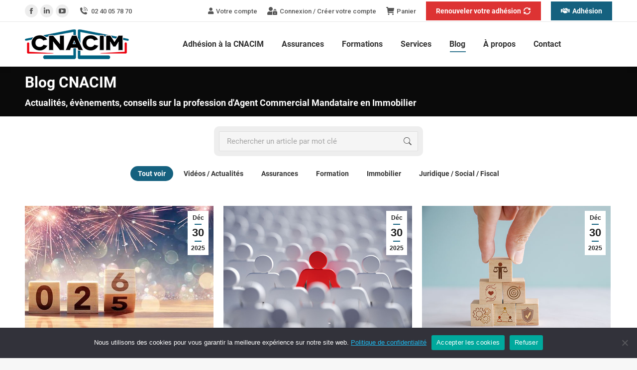

--- FILE ---
content_type: text/html; charset=UTF-8
request_url: https://www.cnacim.immo/blog/
body_size: 19039
content:
<!DOCTYPE html>
<!--[if !(IE 6) | !(IE 7) | !(IE 8)  ]><!-->
<html lang="fr-FR" class="no-js">
<!--<![endif]-->
<head>
	<meta charset="UTF-8" />
		<meta name="viewport" content="width=device-width, initial-scale=1, maximum-scale=1, user-scalable=0">
		<meta name="theme-color" content="#15617f"/>	<link rel="profile" href="https://gmpg.org/xfn/11" />
	<meta name='robots' content='index, follow, max-image-preview:large, max-snippet:-1, max-video-preview:-1' />
	<style>img:is([sizes="auto" i], [sizes^="auto," i]) { contain-intrinsic-size: 3000px 1500px }</style>
	
	<!-- This site is optimized with the Yoast SEO plugin v24.0 - https://yoast.com/wordpress/plugins/seo/ -->
	<title>Le blog pour les Agents Commerciaux Immobiliers | CNACIM</title>
	<meta name="description" content="Suivez toute l&#039;actualité, les événements et les conseils de la CNACIM sur la profession d&#039;Agent Commercial en Immobilier. Bonne lecture !" />
	<link rel="canonical" href="https://www.cnacim.immo/blog/" />
	<meta property="og:locale" content="fr_FR" />
	<meta property="og:type" content="article" />
	<meta property="og:title" content="Le blog pour les Agents Commerciaux Immobiliers | CNACIM" />
	<meta property="og:description" content="Suivez toute l&#039;actualité, les événements et les conseils de la CNACIM sur la profession d&#039;Agent Commercial en Immobilier. Bonne lecture !" />
	<meta property="og:url" content="https://www.cnacim.immo/blog/" />
	<meta property="og:site_name" content="CNACIM" />
	<meta property="article:publisher" content="https://www.facebook.com/cnacim.immobilier" />
	<meta property="article:modified_time" content="2024-02-05T18:33:48+00:00" />
	<meta property="og:image" content="https://www.cnacim.immo/wp-content/uploads/2020/12/cnasim_wallpaper_test2_1.jpg" />
	<meta property="og:image:width" content="1280" />
	<meta property="og:image:height" content="707" />
	<meta property="og:image:type" content="image/jpeg" />
	<meta name="twitter:card" content="summary_large_image" />
	<script type="application/ld+json" class="yoast-schema-graph">{"@context":"https://schema.org","@graph":[{"@type":"WebPage","@id":"https://www.cnacim.immo/blog/","url":"https://www.cnacim.immo/blog/","name":"Le blog pour les Agents Commerciaux Immobiliers | CNACIM","isPartOf":{"@id":"https://www.cnacim.immo/#website"},"datePublished":"2013-08-08T10:47:13+00:00","dateModified":"2024-02-05T18:33:48+00:00","description":"Suivez toute l'actualité, les événements et les conseils de la CNACIM sur la profession d'Agent Commercial en Immobilier. Bonne lecture !","breadcrumb":{"@id":"https://www.cnacim.immo/blog/#breadcrumb"},"inLanguage":"fr-FR","potentialAction":[{"@type":"ReadAction","target":["https://www.cnacim.immo/blog/"]}]},{"@type":"BreadcrumbList","@id":"https://www.cnacim.immo/blog/#breadcrumb","itemListElement":[{"@type":"ListItem","position":1,"name":"Accueil","item":"https://www.cnacim.immo/"},{"@type":"ListItem","position":2,"name":"Blog"}]},{"@type":"WebSite","@id":"https://www.cnacim.immo/#website","url":"https://www.cnacim.immo/","name":"CNACIM","description":"Chambre Nationale des Agents Commerciaux en Immobilier","publisher":{"@id":"https://www.cnacim.immo/#organization"},"potentialAction":[{"@type":"SearchAction","target":{"@type":"EntryPoint","urlTemplate":"https://www.cnacim.immo/?s={search_term_string}"},"query-input":{"@type":"PropertyValueSpecification","valueRequired":true,"valueName":"search_term_string"}}],"inLanguage":"fr-FR"},{"@type":"Organization","@id":"https://www.cnacim.immo/#organization","name":"CNACIM","url":"https://www.cnacim.immo/","logo":{"@type":"ImageObject","inLanguage":"fr-FR","@id":"https://www.cnacim.immo/#/schema/logo/image/","url":"https://www.cnacim.immo/wp-content/uploads/2023/06/logo-cnacim.png","contentUrl":"https://www.cnacim.immo/wp-content/uploads/2023/06/logo-cnacim.png","width":500,"height":500,"caption":"CNACIM"},"image":{"@id":"https://www.cnacim.immo/#/schema/logo/image/"},"sameAs":["https://www.facebook.com/cnacim.immobilier","https://www.linkedin.com/company/82679983/admin/","https://www.youtube.com/c/CNACIM"]}]}</script>
	<!-- / Yoast SEO plugin. -->


<link rel='dns-prefetch' href='//fonts.googleapis.com' />
<link rel="alternate" type="application/rss+xml" title="CNACIM &raquo; Flux" href="https://www.cnacim.immo/feed/" />
<link rel="alternate" type="application/rss+xml" title="CNACIM &raquo; Flux des commentaires" href="https://www.cnacim.immo/comments/feed/" />
<script>
window._wpemojiSettings = {"baseUrl":"https:\/\/s.w.org\/images\/core\/emoji\/15.0.3\/72x72\/","ext":".png","svgUrl":"https:\/\/s.w.org\/images\/core\/emoji\/15.0.3\/svg\/","svgExt":".svg","source":{"concatemoji":"https:\/\/www.cnacim.immo\/wp-includes\/js\/wp-emoji-release.min.js?ver=6.7.4"}};
/*! This file is auto-generated */
!function(i,n){var o,s,e;function c(e){try{var t={supportTests:e,timestamp:(new Date).valueOf()};sessionStorage.setItem(o,JSON.stringify(t))}catch(e){}}function p(e,t,n){e.clearRect(0,0,e.canvas.width,e.canvas.height),e.fillText(t,0,0);var t=new Uint32Array(e.getImageData(0,0,e.canvas.width,e.canvas.height).data),r=(e.clearRect(0,0,e.canvas.width,e.canvas.height),e.fillText(n,0,0),new Uint32Array(e.getImageData(0,0,e.canvas.width,e.canvas.height).data));return t.every(function(e,t){return e===r[t]})}function u(e,t,n){switch(t){case"flag":return n(e,"\ud83c\udff3\ufe0f\u200d\u26a7\ufe0f","\ud83c\udff3\ufe0f\u200b\u26a7\ufe0f")?!1:!n(e,"\ud83c\uddfa\ud83c\uddf3","\ud83c\uddfa\u200b\ud83c\uddf3")&&!n(e,"\ud83c\udff4\udb40\udc67\udb40\udc62\udb40\udc65\udb40\udc6e\udb40\udc67\udb40\udc7f","\ud83c\udff4\u200b\udb40\udc67\u200b\udb40\udc62\u200b\udb40\udc65\u200b\udb40\udc6e\u200b\udb40\udc67\u200b\udb40\udc7f");case"emoji":return!n(e,"\ud83d\udc26\u200d\u2b1b","\ud83d\udc26\u200b\u2b1b")}return!1}function f(e,t,n){var r="undefined"!=typeof WorkerGlobalScope&&self instanceof WorkerGlobalScope?new OffscreenCanvas(300,150):i.createElement("canvas"),a=r.getContext("2d",{willReadFrequently:!0}),o=(a.textBaseline="top",a.font="600 32px Arial",{});return e.forEach(function(e){o[e]=t(a,e,n)}),o}function t(e){var t=i.createElement("script");t.src=e,t.defer=!0,i.head.appendChild(t)}"undefined"!=typeof Promise&&(o="wpEmojiSettingsSupports",s=["flag","emoji"],n.supports={everything:!0,everythingExceptFlag:!0},e=new Promise(function(e){i.addEventListener("DOMContentLoaded",e,{once:!0})}),new Promise(function(t){var n=function(){try{var e=JSON.parse(sessionStorage.getItem(o));if("object"==typeof e&&"number"==typeof e.timestamp&&(new Date).valueOf()<e.timestamp+604800&&"object"==typeof e.supportTests)return e.supportTests}catch(e){}return null}();if(!n){if("undefined"!=typeof Worker&&"undefined"!=typeof OffscreenCanvas&&"undefined"!=typeof URL&&URL.createObjectURL&&"undefined"!=typeof Blob)try{var e="postMessage("+f.toString()+"("+[JSON.stringify(s),u.toString(),p.toString()].join(",")+"));",r=new Blob([e],{type:"text/javascript"}),a=new Worker(URL.createObjectURL(r),{name:"wpTestEmojiSupports"});return void(a.onmessage=function(e){c(n=e.data),a.terminate(),t(n)})}catch(e){}c(n=f(s,u,p))}t(n)}).then(function(e){for(var t in e)n.supports[t]=e[t],n.supports.everything=n.supports.everything&&n.supports[t],"flag"!==t&&(n.supports.everythingExceptFlag=n.supports.everythingExceptFlag&&n.supports[t]);n.supports.everythingExceptFlag=n.supports.everythingExceptFlag&&!n.supports.flag,n.DOMReady=!1,n.readyCallback=function(){n.DOMReady=!0}}).then(function(){return e}).then(function(){var e;n.supports.everything||(n.readyCallback(),(e=n.source||{}).concatemoji?t(e.concatemoji):e.wpemoji&&e.twemoji&&(t(e.twemoji),t(e.wpemoji)))}))}((window,document),window._wpemojiSettings);
</script>
<style id='wp-emoji-styles-inline-css'>

	img.wp-smiley, img.emoji {
		display: inline !important;
		border: none !important;
		box-shadow: none !important;
		height: 1em !important;
		width: 1em !important;
		margin: 0 0.07em !important;
		vertical-align: -0.1em !important;
		background: none !important;
		padding: 0 !important;
	}
</style>
<link rel='stylesheet' id='wp-block-library-css' href='https://www.cnacim.immo/wp-includes/css/dist/block-library/style.min.css?ver=6.7.4' media='all' />
<style id='wp-block-library-theme-inline-css'>
.wp-block-audio :where(figcaption){color:#555;font-size:13px;text-align:center}.is-dark-theme .wp-block-audio :where(figcaption){color:#ffffffa6}.wp-block-audio{margin:0 0 1em}.wp-block-code{border:1px solid #ccc;border-radius:4px;font-family:Menlo,Consolas,monaco,monospace;padding:.8em 1em}.wp-block-embed :where(figcaption){color:#555;font-size:13px;text-align:center}.is-dark-theme .wp-block-embed :where(figcaption){color:#ffffffa6}.wp-block-embed{margin:0 0 1em}.blocks-gallery-caption{color:#555;font-size:13px;text-align:center}.is-dark-theme .blocks-gallery-caption{color:#ffffffa6}:root :where(.wp-block-image figcaption){color:#555;font-size:13px;text-align:center}.is-dark-theme :root :where(.wp-block-image figcaption){color:#ffffffa6}.wp-block-image{margin:0 0 1em}.wp-block-pullquote{border-bottom:4px solid;border-top:4px solid;color:currentColor;margin-bottom:1.75em}.wp-block-pullquote cite,.wp-block-pullquote footer,.wp-block-pullquote__citation{color:currentColor;font-size:.8125em;font-style:normal;text-transform:uppercase}.wp-block-quote{border-left:.25em solid;margin:0 0 1.75em;padding-left:1em}.wp-block-quote cite,.wp-block-quote footer{color:currentColor;font-size:.8125em;font-style:normal;position:relative}.wp-block-quote:where(.has-text-align-right){border-left:none;border-right:.25em solid;padding-left:0;padding-right:1em}.wp-block-quote:where(.has-text-align-center){border:none;padding-left:0}.wp-block-quote.is-large,.wp-block-quote.is-style-large,.wp-block-quote:where(.is-style-plain){border:none}.wp-block-search .wp-block-search__label{font-weight:700}.wp-block-search__button{border:1px solid #ccc;padding:.375em .625em}:where(.wp-block-group.has-background){padding:1.25em 2.375em}.wp-block-separator.has-css-opacity{opacity:.4}.wp-block-separator{border:none;border-bottom:2px solid;margin-left:auto;margin-right:auto}.wp-block-separator.has-alpha-channel-opacity{opacity:1}.wp-block-separator:not(.is-style-wide):not(.is-style-dots){width:100px}.wp-block-separator.has-background:not(.is-style-dots){border-bottom:none;height:1px}.wp-block-separator.has-background:not(.is-style-wide):not(.is-style-dots){height:2px}.wp-block-table{margin:0 0 1em}.wp-block-table td,.wp-block-table th{word-break:normal}.wp-block-table :where(figcaption){color:#555;font-size:13px;text-align:center}.is-dark-theme .wp-block-table :where(figcaption){color:#ffffffa6}.wp-block-video :where(figcaption){color:#555;font-size:13px;text-align:center}.is-dark-theme .wp-block-video :where(figcaption){color:#ffffffa6}.wp-block-video{margin:0 0 1em}:root :where(.wp-block-template-part.has-background){margin-bottom:0;margin-top:0;padding:1.25em 2.375em}
</style>
<style id='classic-theme-styles-inline-css'>
/*! This file is auto-generated */
.wp-block-button__link{color:#fff;background-color:#32373c;border-radius:9999px;box-shadow:none;text-decoration:none;padding:calc(.667em + 2px) calc(1.333em + 2px);font-size:1.125em}.wp-block-file__button{background:#32373c;color:#fff;text-decoration:none}
</style>
<style id='global-styles-inline-css'>
:root{--wp--preset--aspect-ratio--square: 1;--wp--preset--aspect-ratio--4-3: 4/3;--wp--preset--aspect-ratio--3-4: 3/4;--wp--preset--aspect-ratio--3-2: 3/2;--wp--preset--aspect-ratio--2-3: 2/3;--wp--preset--aspect-ratio--16-9: 16/9;--wp--preset--aspect-ratio--9-16: 9/16;--wp--preset--color--black: #000000;--wp--preset--color--cyan-bluish-gray: #abb8c3;--wp--preset--color--white: #FFF;--wp--preset--color--pale-pink: #f78da7;--wp--preset--color--vivid-red: #cf2e2e;--wp--preset--color--luminous-vivid-orange: #ff6900;--wp--preset--color--luminous-vivid-amber: #fcb900;--wp--preset--color--light-green-cyan: #7bdcb5;--wp--preset--color--vivid-green-cyan: #00d084;--wp--preset--color--pale-cyan-blue: #8ed1fc;--wp--preset--color--vivid-cyan-blue: #0693e3;--wp--preset--color--vivid-purple: #9b51e0;--wp--preset--color--accent: #15617f;--wp--preset--color--dark-gray: #111;--wp--preset--color--light-gray: #767676;--wp--preset--gradient--vivid-cyan-blue-to-vivid-purple: linear-gradient(135deg,rgba(6,147,227,1) 0%,rgb(155,81,224) 100%);--wp--preset--gradient--light-green-cyan-to-vivid-green-cyan: linear-gradient(135deg,rgb(122,220,180) 0%,rgb(0,208,130) 100%);--wp--preset--gradient--luminous-vivid-amber-to-luminous-vivid-orange: linear-gradient(135deg,rgba(252,185,0,1) 0%,rgba(255,105,0,1) 100%);--wp--preset--gradient--luminous-vivid-orange-to-vivid-red: linear-gradient(135deg,rgba(255,105,0,1) 0%,rgb(207,46,46) 100%);--wp--preset--gradient--very-light-gray-to-cyan-bluish-gray: linear-gradient(135deg,rgb(238,238,238) 0%,rgb(169,184,195) 100%);--wp--preset--gradient--cool-to-warm-spectrum: linear-gradient(135deg,rgb(74,234,220) 0%,rgb(151,120,209) 20%,rgb(207,42,186) 40%,rgb(238,44,130) 60%,rgb(251,105,98) 80%,rgb(254,248,76) 100%);--wp--preset--gradient--blush-light-purple: linear-gradient(135deg,rgb(255,206,236) 0%,rgb(152,150,240) 100%);--wp--preset--gradient--blush-bordeaux: linear-gradient(135deg,rgb(254,205,165) 0%,rgb(254,45,45) 50%,rgb(107,0,62) 100%);--wp--preset--gradient--luminous-dusk: linear-gradient(135deg,rgb(255,203,112) 0%,rgb(199,81,192) 50%,rgb(65,88,208) 100%);--wp--preset--gradient--pale-ocean: linear-gradient(135deg,rgb(255,245,203) 0%,rgb(182,227,212) 50%,rgb(51,167,181) 100%);--wp--preset--gradient--electric-grass: linear-gradient(135deg,rgb(202,248,128) 0%,rgb(113,206,126) 100%);--wp--preset--gradient--midnight: linear-gradient(135deg,rgb(2,3,129) 0%,rgb(40,116,252) 100%);--wp--preset--font-size--small: 13px;--wp--preset--font-size--medium: 20px;--wp--preset--font-size--large: 36px;--wp--preset--font-size--x-large: 42px;--wp--preset--font-family--inter: "Inter", sans-serif;--wp--preset--font-family--cardo: Cardo;--wp--preset--spacing--20: 0.44rem;--wp--preset--spacing--30: 0.67rem;--wp--preset--spacing--40: 1rem;--wp--preset--spacing--50: 1.5rem;--wp--preset--spacing--60: 2.25rem;--wp--preset--spacing--70: 3.38rem;--wp--preset--spacing--80: 5.06rem;--wp--preset--shadow--natural: 6px 6px 9px rgba(0, 0, 0, 0.2);--wp--preset--shadow--deep: 12px 12px 50px rgba(0, 0, 0, 0.4);--wp--preset--shadow--sharp: 6px 6px 0px rgba(0, 0, 0, 0.2);--wp--preset--shadow--outlined: 6px 6px 0px -3px rgba(255, 255, 255, 1), 6px 6px rgba(0, 0, 0, 1);--wp--preset--shadow--crisp: 6px 6px 0px rgba(0, 0, 0, 1);}:where(.is-layout-flex){gap: 0.5em;}:where(.is-layout-grid){gap: 0.5em;}body .is-layout-flex{display: flex;}.is-layout-flex{flex-wrap: wrap;align-items: center;}.is-layout-flex > :is(*, div){margin: 0;}body .is-layout-grid{display: grid;}.is-layout-grid > :is(*, div){margin: 0;}:where(.wp-block-columns.is-layout-flex){gap: 2em;}:where(.wp-block-columns.is-layout-grid){gap: 2em;}:where(.wp-block-post-template.is-layout-flex){gap: 1.25em;}:where(.wp-block-post-template.is-layout-grid){gap: 1.25em;}.has-black-color{color: var(--wp--preset--color--black) !important;}.has-cyan-bluish-gray-color{color: var(--wp--preset--color--cyan-bluish-gray) !important;}.has-white-color{color: var(--wp--preset--color--white) !important;}.has-pale-pink-color{color: var(--wp--preset--color--pale-pink) !important;}.has-vivid-red-color{color: var(--wp--preset--color--vivid-red) !important;}.has-luminous-vivid-orange-color{color: var(--wp--preset--color--luminous-vivid-orange) !important;}.has-luminous-vivid-amber-color{color: var(--wp--preset--color--luminous-vivid-amber) !important;}.has-light-green-cyan-color{color: var(--wp--preset--color--light-green-cyan) !important;}.has-vivid-green-cyan-color{color: var(--wp--preset--color--vivid-green-cyan) !important;}.has-pale-cyan-blue-color{color: var(--wp--preset--color--pale-cyan-blue) !important;}.has-vivid-cyan-blue-color{color: var(--wp--preset--color--vivid-cyan-blue) !important;}.has-vivid-purple-color{color: var(--wp--preset--color--vivid-purple) !important;}.has-black-background-color{background-color: var(--wp--preset--color--black) !important;}.has-cyan-bluish-gray-background-color{background-color: var(--wp--preset--color--cyan-bluish-gray) !important;}.has-white-background-color{background-color: var(--wp--preset--color--white) !important;}.has-pale-pink-background-color{background-color: var(--wp--preset--color--pale-pink) !important;}.has-vivid-red-background-color{background-color: var(--wp--preset--color--vivid-red) !important;}.has-luminous-vivid-orange-background-color{background-color: var(--wp--preset--color--luminous-vivid-orange) !important;}.has-luminous-vivid-amber-background-color{background-color: var(--wp--preset--color--luminous-vivid-amber) !important;}.has-light-green-cyan-background-color{background-color: var(--wp--preset--color--light-green-cyan) !important;}.has-vivid-green-cyan-background-color{background-color: var(--wp--preset--color--vivid-green-cyan) !important;}.has-pale-cyan-blue-background-color{background-color: var(--wp--preset--color--pale-cyan-blue) !important;}.has-vivid-cyan-blue-background-color{background-color: var(--wp--preset--color--vivid-cyan-blue) !important;}.has-vivid-purple-background-color{background-color: var(--wp--preset--color--vivid-purple) !important;}.has-black-border-color{border-color: var(--wp--preset--color--black) !important;}.has-cyan-bluish-gray-border-color{border-color: var(--wp--preset--color--cyan-bluish-gray) !important;}.has-white-border-color{border-color: var(--wp--preset--color--white) !important;}.has-pale-pink-border-color{border-color: var(--wp--preset--color--pale-pink) !important;}.has-vivid-red-border-color{border-color: var(--wp--preset--color--vivid-red) !important;}.has-luminous-vivid-orange-border-color{border-color: var(--wp--preset--color--luminous-vivid-orange) !important;}.has-luminous-vivid-amber-border-color{border-color: var(--wp--preset--color--luminous-vivid-amber) !important;}.has-light-green-cyan-border-color{border-color: var(--wp--preset--color--light-green-cyan) !important;}.has-vivid-green-cyan-border-color{border-color: var(--wp--preset--color--vivid-green-cyan) !important;}.has-pale-cyan-blue-border-color{border-color: var(--wp--preset--color--pale-cyan-blue) !important;}.has-vivid-cyan-blue-border-color{border-color: var(--wp--preset--color--vivid-cyan-blue) !important;}.has-vivid-purple-border-color{border-color: var(--wp--preset--color--vivid-purple) !important;}.has-vivid-cyan-blue-to-vivid-purple-gradient-background{background: var(--wp--preset--gradient--vivid-cyan-blue-to-vivid-purple) !important;}.has-light-green-cyan-to-vivid-green-cyan-gradient-background{background: var(--wp--preset--gradient--light-green-cyan-to-vivid-green-cyan) !important;}.has-luminous-vivid-amber-to-luminous-vivid-orange-gradient-background{background: var(--wp--preset--gradient--luminous-vivid-amber-to-luminous-vivid-orange) !important;}.has-luminous-vivid-orange-to-vivid-red-gradient-background{background: var(--wp--preset--gradient--luminous-vivid-orange-to-vivid-red) !important;}.has-very-light-gray-to-cyan-bluish-gray-gradient-background{background: var(--wp--preset--gradient--very-light-gray-to-cyan-bluish-gray) !important;}.has-cool-to-warm-spectrum-gradient-background{background: var(--wp--preset--gradient--cool-to-warm-spectrum) !important;}.has-blush-light-purple-gradient-background{background: var(--wp--preset--gradient--blush-light-purple) !important;}.has-blush-bordeaux-gradient-background{background: var(--wp--preset--gradient--blush-bordeaux) !important;}.has-luminous-dusk-gradient-background{background: var(--wp--preset--gradient--luminous-dusk) !important;}.has-pale-ocean-gradient-background{background: var(--wp--preset--gradient--pale-ocean) !important;}.has-electric-grass-gradient-background{background: var(--wp--preset--gradient--electric-grass) !important;}.has-midnight-gradient-background{background: var(--wp--preset--gradient--midnight) !important;}.has-small-font-size{font-size: var(--wp--preset--font-size--small) !important;}.has-medium-font-size{font-size: var(--wp--preset--font-size--medium) !important;}.has-large-font-size{font-size: var(--wp--preset--font-size--large) !important;}.has-x-large-font-size{font-size: var(--wp--preset--font-size--x-large) !important;}
:where(.wp-block-post-template.is-layout-flex){gap: 1.25em;}:where(.wp-block-post-template.is-layout-grid){gap: 1.25em;}
:where(.wp-block-columns.is-layout-flex){gap: 2em;}:where(.wp-block-columns.is-layout-grid){gap: 2em;}
:root :where(.wp-block-pullquote){font-size: 1.5em;line-height: 1.6;}
</style>
<link rel='stylesheet' id='cookie-notice-front-css' href='https://www.cnacim.immo/wp-content/plugins/cookie-notice/css/front.min.css?ver=2.5.4' media='all' />
<style id='woocommerce-inline-inline-css'>
.woocommerce form .form-row .required { visibility: visible; }
</style>
<link rel='stylesheet' id='the7-font-css' href='https://www.cnacim.immo/wp-content/themes/dt-the7/fonts/icomoon-the7-font/icomoon-the7-font.min.css?ver=12.1.1' media='all' />
<link rel='stylesheet' id='the7-awesome-fonts-css' href='https://www.cnacim.immo/wp-content/themes/dt-the7/fonts/FontAwesome/css/all.min.css?ver=12.1.1' media='all' />
<link rel='stylesheet' id='the7-icomoon-numbers-32x32-css' href='https://www.cnacim.immo/wp-content/uploads/smile_fonts/icomoon-numbers-32x32/icomoon-numbers-32x32.css?ver=6.7.4' media='all' />
<link rel='stylesheet' id='wp_mailjet_form_builder_widget-widget-front-styles-css' href='https://www.cnacim.immo/wp-content/plugins/mailjet-for-wordpress/src/widgetformbuilder/css/front-widget.css?ver=6.1.3' media='all' />
<link rel='stylesheet' id='js_composer_custom_css-css' href='//www.cnacim.immo/wp-content/uploads/js_composer/custom.css?ver=8.0.1' media='all' />
<link rel='stylesheet' id='dt-web-fonts-css' href='https://fonts.googleapis.com/css?family=Roboto:400,500,600,700' media='all' />
<link rel='stylesheet' id='dt-main-css' href='https://www.cnacim.immo/wp-content/themes/dt-the7/css/main.min.css?ver=12.1.1' media='all' />
<style id='dt-main-inline-css'>
body #load {
  display: block;
  height: 100%;
  overflow: hidden;
  position: fixed;
  width: 100%;
  z-index: 9901;
  opacity: 1;
  visibility: visible;
  transition: all .35s ease-out;
}
.load-wrap {
  width: 100%;
  height: 100%;
  background-position: center center;
  background-repeat: no-repeat;
  text-align: center;
  display: -ms-flexbox;
  display: -ms-flex;
  display: flex;
  -ms-align-items: center;
  -ms-flex-align: center;
  align-items: center;
  -ms-flex-flow: column wrap;
  flex-flow: column wrap;
  -ms-flex-pack: center;
  -ms-justify-content: center;
  justify-content: center;
}
.load-wrap > svg {
  position: absolute;
  top: 50%;
  left: 50%;
  transform: translate(-50%,-50%);
}
#load {
  background: var(--the7-elementor-beautiful-loading-bg,#ffffff);
  --the7-beautiful-spinner-color2: var(--the7-beautiful-spinner-color,rgba(51,51,51,0.25));
}

</style>
<link rel='stylesheet' id='the7-custom-scrollbar-css' href='https://www.cnacim.immo/wp-content/themes/dt-the7/lib/custom-scrollbar/custom-scrollbar.min.css?ver=12.1.1' media='all' />
<link rel='stylesheet' id='the7-wpbakery-css' href='https://www.cnacim.immo/wp-content/themes/dt-the7/css/wpbakery.min.css?ver=12.1.1' media='all' />
<link rel='stylesheet' id='the7-core-css' href='https://www.cnacim.immo/wp-content/plugins/dt-the7-core/assets/css/post-type.min.css?ver=2.7.10' media='all' />
<link rel='stylesheet' id='the7-css-vars-css' href='https://www.cnacim.immo/wp-content/uploads/the7-css/css-vars.css?ver=0f6946a381a4' media='all' />
<link rel='stylesheet' id='dt-custom-css' href='https://www.cnacim.immo/wp-content/uploads/the7-css/custom.css?ver=0f6946a381a4' media='all' />
<link rel='stylesheet' id='wc-dt-custom-css' href='https://www.cnacim.immo/wp-content/uploads/the7-css/compatibility/wc-dt-custom.css?ver=0f6946a381a4' media='all' />
<link rel='stylesheet' id='dt-media-css' href='https://www.cnacim.immo/wp-content/uploads/the7-css/media.css?ver=0f6946a381a4' media='all' />
<link rel='stylesheet' id='the7-mega-menu-css' href='https://www.cnacim.immo/wp-content/uploads/the7-css/mega-menu.css?ver=0f6946a381a4' media='all' />
<link rel='stylesheet' id='the7-elements-css' href='https://www.cnacim.immo/wp-content/uploads/the7-css/post-type-dynamic.css?ver=0f6946a381a4' media='all' />
<link rel='stylesheet' id='style-css' href='https://www.cnacim.immo/wp-content/themes/dt-the7-child/style.css?ver=12.1.1' media='all' />
<script src="https://www.cnacim.immo/wp-includes/js/jquery/jquery.min.js?ver=3.7.1" id="jquery-core-js"></script>
<script src="https://www.cnacim.immo/wp-includes/js/jquery/jquery-migrate.min.js?ver=3.4.1" id="jquery-migrate-js"></script>
<script id="cookie-notice-front-js-before">
var cnArgs = {"ajaxUrl":"https:\/\/www.cnacim.immo\/wp-admin\/admin-ajax.php","nonce":"a24aeaec44","hideEffect":"fade","position":"bottom","onScroll":false,"onScrollOffset":100,"onClick":false,"cookieName":"cookie_notice_accepted","cookieTime":2592000,"cookieTimeRejected":2592000,"globalCookie":false,"redirection":false,"cache":false,"revokeCookies":false,"revokeCookiesOpt":"automatic"};
</script>
<script src="https://www.cnacim.immo/wp-content/plugins/cookie-notice/js/front.min.js?ver=2.5.4" id="cookie-notice-front-js"></script>
<script src="https://www.cnacim.immo/wp-content/plugins/woocommerce/assets/js/jquery-blockui/jquery.blockUI.min.js?ver=2.7.0-wc.9.4.3" id="jquery-blockui-js" data-wp-strategy="defer"></script>
<script id="wc-add-to-cart-js-extra">
var wc_add_to_cart_params = {"ajax_url":"\/wp-admin\/admin-ajax.php","wc_ajax_url":"\/?wc-ajax=%%endpoint%%","i18n_view_cart":"Voir le panier","cart_url":"https:\/\/www.cnacim.immo\/panier\/","is_cart":"","cart_redirect_after_add":"no"};
</script>
<script src="https://www.cnacim.immo/wp-content/plugins/woocommerce/assets/js/frontend/add-to-cart.min.js?ver=9.4.3" id="wc-add-to-cart-js" data-wp-strategy="defer"></script>
<script src="https://www.cnacim.immo/wp-content/plugins/woocommerce/assets/js/js-cookie/js.cookie.min.js?ver=2.1.4-wc.9.4.3" id="js-cookie-js" defer data-wp-strategy="defer"></script>
<script id="woocommerce-js-extra">
var woocommerce_params = {"ajax_url":"\/wp-admin\/admin-ajax.php","wc_ajax_url":"\/?wc-ajax=%%endpoint%%"};
</script>
<script src="https://www.cnacim.immo/wp-content/plugins/woocommerce/assets/js/frontend/woocommerce.min.js?ver=9.4.3" id="woocommerce-js" defer data-wp-strategy="defer"></script>
<script src="https://www.cnacim.immo/wp-content/plugins/js_composer/assets/js/vendors/woocommerce-add-to-cart.js?ver=8.0.1" id="vc_woocommerce-add-to-cart-js-js"></script>
<script id="dt-above-fold-js-extra">
var dtLocal = {"themeUrl":"https:\/\/www.cnacim.immo\/wp-content\/themes\/dt-the7","passText":"Pour voir ce contenu, entrer le mots de passe:","moreButtonText":{"loading":"Chargement ...","loadMore":"Charger la suite"},"postID":"79","ajaxurl":"https:\/\/www.cnacim.immo\/wp-admin\/admin-ajax.php","REST":{"baseUrl":"https:\/\/www.cnacim.immo\/wp-json\/the7\/v1","endpoints":{"sendMail":"\/send-mail"}},"contactMessages":{"required":"One or more fields have an error. Please check and try again.","terms":"Veuillez accepter la politique de confidentialit\u00e9.","fillTheCaptchaError":"Veuillez remplir le captcha."},"captchaSiteKey":"","ajaxNonce":"b7c2233579","pageData":{"type":"page","template":"blog","layout":"grid"},"themeSettings":{"smoothScroll":"off","lazyLoading":false,"desktopHeader":{"height":90},"ToggleCaptionEnabled":"disabled","ToggleCaption":"Navigation","floatingHeader":{"showAfter":94,"showMenu":true,"height":60,"logo":{"showLogo":true,"html":"<img class=\" preload-me\" src=\"https:\/\/www.cnacim.immo\/wp-content\/uploads\/2021\/04\/logo-cnacim-h60.png\" srcset=\"https:\/\/www.cnacim.immo\/wp-content\/uploads\/2021\/04\/logo-cnacim-h60.png 209w\" width=\"209\" height=\"60\"   sizes=\"209px\" alt=\"CNACIM\" \/>","url":"https:\/\/www.cnacim.immo\/"}},"topLine":{"floatingTopLine":{"logo":{"showLogo":false,"html":""}}},"mobileHeader":{"firstSwitchPoint":992,"secondSwitchPoint":600,"firstSwitchPointHeight":60,"secondSwitchPointHeight":60,"mobileToggleCaptionEnabled":"disabled","mobileToggleCaption":"Menu"},"stickyMobileHeaderFirstSwitch":{"logo":{"html":"<img class=\" preload-me\" src=\"https:\/\/www.cnacim.immo\/wp-content\/uploads\/2021\/04\/logo-cnacim-h60.png\" srcset=\"https:\/\/www.cnacim.immo\/wp-content\/uploads\/2021\/04\/logo-cnacim-h60.png 209w\" width=\"209\" height=\"60\"   sizes=\"209px\" alt=\"CNACIM\" \/>"}},"stickyMobileHeaderSecondSwitch":{"logo":{"html":"<img class=\" preload-me\" src=\"https:\/\/www.cnacim.immo\/wp-content\/uploads\/2021\/04\/logo-cnacim-h60.png\" srcset=\"https:\/\/www.cnacim.immo\/wp-content\/uploads\/2021\/04\/logo-cnacim-h60.png 209w\" width=\"209\" height=\"60\"   sizes=\"209px\" alt=\"CNACIM\" \/>"}},"sidebar":{"switchPoint":990},"boxedWidth":"1280px"},"VCMobileScreenWidth":"768","wcCartFragmentHash":"8e02bb525e9f19e089f07e199be7719d"};
var dtShare = {"shareButtonText":{"facebook":"Partager sur Facebook","twitter":"Share on X","pinterest":"\u00c9pingler le","linkedin":"Partager sur Linkedin","whatsapp":"Partager sur Whatsapp"},"overlayOpacity":"85"};
</script>
<script src="https://www.cnacim.immo/wp-content/themes/dt-the7/js/above-the-fold.min.js?ver=12.1.1" id="dt-above-fold-js"></script>
<script src="https://www.cnacim.immo/wp-content/themes/dt-the7/js/compatibility/woocommerce/woocommerce.min.js?ver=12.1.1" id="dt-woocommerce-js"></script>
<script></script><link rel="https://api.w.org/" href="https://www.cnacim.immo/wp-json/" /><link rel="alternate" title="JSON" type="application/json" href="https://www.cnacim.immo/wp-json/wp/v2/pages/79" /><link rel="EditURI" type="application/rsd+xml" title="RSD" href="https://www.cnacim.immo/xmlrpc.php?rsd" />
<meta name="generator" content="WordPress 6.7.4" />
<meta name="generator" content="WooCommerce 9.4.3" />
<link rel='shortlink' href='https://www.cnacim.immo/?p=79' />
<link rel="alternate" title="oEmbed (JSON)" type="application/json+oembed" href="https://www.cnacim.immo/wp-json/oembed/1.0/embed?url=https%3A%2F%2Fwww.cnacim.immo%2Fblog%2F" />
<link rel="alternate" title="oEmbed (XML)" type="text/xml+oembed" href="https://www.cnacim.immo/wp-json/oembed/1.0/embed?url=https%3A%2F%2Fwww.cnacim.immo%2Fblog%2F&#038;format=xml" />
<script>document.documentElement.className += " js";</script>
	<noscript><style>.woocommerce-product-gallery{ opacity: 1 !important; }</style></noscript>
	<meta name="generator" content="Powered by WPBakery Page Builder - drag and drop page builder for WordPress."/>
<script type="text/javascript" id="the7-loader-script">
document.addEventListener("DOMContentLoaded", function(event) {
	var load = document.getElementById("load");
	if(!load.classList.contains('loader-removed')){
		var removeLoading = setTimeout(function() {
			load.className += " loader-removed";
		}, 300);
	}
});
</script>
		<style class='wp-fonts-local'>
@font-face{font-family:Inter;font-style:normal;font-weight:300 900;font-display:fallback;src:url('https://www.cnacim.immo/wp-content/plugins/woocommerce/assets/fonts/Inter-VariableFont_slnt,wght.woff2') format('woff2');font-stretch:normal;}
@font-face{font-family:Cardo;font-style:normal;font-weight:400;font-display:fallback;src:url('https://www.cnacim.immo/wp-content/plugins/woocommerce/assets/fonts/cardo_normal_400.woff2') format('woff2');}
</style>
<link rel="icon" href="https://www.cnacim.immo/wp-content/uploads/2022/07/logo-cnacim-favicon-16.png" type="image/png" sizes="16x16"/><link rel="icon" href="https://www.cnacim.immo/wp-content/uploads/2022/07/logo-cnacim-favicon-32.png" type="image/png" sizes="32x32"/><noscript><style> .wpb_animate_when_almost_visible { opacity: 1; }</style></noscript><!-- Global site tag (gtag.js) - Google Analytics -->
<script async src="https://www.googletagmanager.com/gtag/js?id=UA-37631674-2"></script>
<script>
  window.dataLayer = window.dataLayer || [];
  function gtag(){dataLayer.push(arguments);}
  gtag('js', new Date());

  gtag('config', 'UA-37631674-2', {
  cookie_expires: 34164000,
  cookie_update: false
});
</script>
<!-- Global site tag (gtag.js) - Google Ads: 783663210 -->
<script async src="https://www.googletagmanager.com/gtag/js?id=AW-783663210"></script>
<script>
  window.dataLayer = window.dataLayer || [];
  function gtag(){dataLayer.push(arguments);}
  gtag('js', new Date());

  gtag('config', 'AW-783663210');
</script>

<!-- Google Tag Manager -->
<script>(function(w,d,s,l,i){w[l]=w[l]||[];w[l].push({'gtm.start':
new Date().getTime(),event:'gtm.js'});var f=d.getElementsByTagName(s)[0],
j=d.createElement(s),dl=l!='dataLayer'?'&l='+l:'';j.async=true;j.src=
'https://www.googletagmanager.com/gtm.js?id='+i+dl;f.parentNode.insertBefore(j,f);
})(window,document,'script','dataLayer','GTM-WR4M7LX');</script>
<!-- End Google Tag Manager --><style id='the7-custom-inline-css' type='text/css'>
.sub-nav .menu-item i.fa,
.sub-nav .menu-item i.fas,
.sub-nav .menu-item i.far,
.sub-nav .menu-item i.fab {
	text-align: center;
	width: 1.25em;
}

.tab-style-one.wpb_tabs .wpb_tabs_nav li:not(.ui-tabs-active), .tab-style-one.wpb_tabs .wpb_tabs_nav li:not(.ui-tabs-active):hover {
    background-color: #dddddd;
}

.button-green {
	background-color:#4caf50 !important;
}

.searchform input[type=text], .mini-search .field::placeholder, .overlay-search-microwidget .field::placeholder {
color: #555555 !important;
}

.imdw-seal-button {
	color:#FFF !important;
}

.woocommerce-terms-and-conditions-checkbox-text {
	color:#FF0000 !important;
	font-weight:bold !important;
}
</style>
</head>
<body id="the7-body" class="page-template page-template-template-blog-masonry page-template-template-blog-masonry-php page page-id-79 page-parent wp-embed-responsive theme-dt-the7 cookies-not-set the7-core-ver-2.7.10 woocommerce-no-js blog layout-grid description-under-image fancy-header-on dt-responsive-on right-mobile-menu-close-icon ouside-menu-close-icon mobile-hamburger-close-bg-enable mobile-hamburger-close-bg-hover-enable  fade-medium-mobile-menu-close-icon fade-medium-menu-close-icon srcset-enabled btn-flat custom-btn-color custom-btn-hover-color phantom-sticky phantom-shadow-decoration phantom-custom-logo-on floating-top-bar sticky-mobile-header top-header first-switch-logo-left first-switch-menu-right second-switch-logo-left second-switch-menu-right right-mobile-menu layzr-loading-on no-avatars popup-message-style the7-ver-12.1.1 dt-fa-compatibility wpb-js-composer js-comp-ver-8.0.1 vc_responsive">
<!-- Google Tag Manager (noscript) --><noscript><iframe src="https://www.googletagmanager.com/ns.html?id=GTM-WR4M7LX" height="0" width="0" style="display:none;visibility:hidden"></iframe></noscript><!-- End Google Tag Manager (noscript) --><!-- The7 12.1.1 -->
<div id="load" class="spinner-loader">
	<div class="load-wrap"><style type="text/css">
    [class*="the7-spinner-animate-"]{
        animation: spinner-animation 1s cubic-bezier(1,1,1,1) infinite;
        x:46.5px;
        y:40px;
        width:7px;
        height:20px;
        fill:var(--the7-beautiful-spinner-color2);
        opacity: 0.2;
    }
    .the7-spinner-animate-2{
        animation-delay: 0.083s;
    }
    .the7-spinner-animate-3{
        animation-delay: 0.166s;
    }
    .the7-spinner-animate-4{
         animation-delay: 0.25s;
    }
    .the7-spinner-animate-5{
         animation-delay: 0.33s;
    }
    .the7-spinner-animate-6{
         animation-delay: 0.416s;
    }
    .the7-spinner-animate-7{
         animation-delay: 0.5s;
    }
    .the7-spinner-animate-8{
         animation-delay: 0.58s;
    }
    .the7-spinner-animate-9{
         animation-delay: 0.666s;
    }
    .the7-spinner-animate-10{
         animation-delay: 0.75s;
    }
    .the7-spinner-animate-11{
        animation-delay: 0.83s;
    }
    .the7-spinner-animate-12{
        animation-delay: 0.916s;
    }
    @keyframes spinner-animation{
        from {
            opacity: 1;
        }
        to{
            opacity: 0;
        }
    }
</style>
<svg width="75px" height="75px" xmlns="http://www.w3.org/2000/svg" viewBox="0 0 100 100" preserveAspectRatio="xMidYMid">
	<rect class="the7-spinner-animate-1" rx="5" ry="5" transform="rotate(0 50 50) translate(0 -30)"></rect>
	<rect class="the7-spinner-animate-2" rx="5" ry="5" transform="rotate(30 50 50) translate(0 -30)"></rect>
	<rect class="the7-spinner-animate-3" rx="5" ry="5" transform="rotate(60 50 50) translate(0 -30)"></rect>
	<rect class="the7-spinner-animate-4" rx="5" ry="5" transform="rotate(90 50 50) translate(0 -30)"></rect>
	<rect class="the7-spinner-animate-5" rx="5" ry="5" transform="rotate(120 50 50) translate(0 -30)"></rect>
	<rect class="the7-spinner-animate-6" rx="5" ry="5" transform="rotate(150 50 50) translate(0 -30)"></rect>
	<rect class="the7-spinner-animate-7" rx="5" ry="5" transform="rotate(180 50 50) translate(0 -30)"></rect>
	<rect class="the7-spinner-animate-8" rx="5" ry="5" transform="rotate(210 50 50) translate(0 -30)"></rect>
	<rect class="the7-spinner-animate-9" rx="5" ry="5" transform="rotate(240 50 50) translate(0 -30)"></rect>
	<rect class="the7-spinner-animate-10" rx="5" ry="5" transform="rotate(270 50 50) translate(0 -30)"></rect>
	<rect class="the7-spinner-animate-11" rx="5" ry="5" transform="rotate(300 50 50) translate(0 -30)"></rect>
	<rect class="the7-spinner-animate-12" rx="5" ry="5" transform="rotate(330 50 50) translate(0 -30)"></rect>
</svg></div>
</div>
<div id="page" >
	<a class="skip-link screen-reader-text" href="#content">Aller au contenu</a>

<div class="masthead inline-header center widgets full-height shadow-decoration shadow-mobile-header-decoration small-mobile-menu-icon show-sub-menu-on-hover show-device-logo show-mobile-logo"  role="banner">

	<div class="top-bar full-width-line top-bar-line-hide">
	<div class="top-bar-bg" ></div>
	<div class="left-widgets mini-widgets"><div class="soc-ico show-on-desktop in-top-bar-right in-menu-second-switch custom-bg disabled-border border-off hover-accent-bg hover-disabled-border  hover-border-off"><a title="Facebook page opens in new window" href="https://www.facebook.com/cnacim.immobilier/" target="_blank" class="facebook"><span class="soc-font-icon"></span><span class="screen-reader-text">Facebook page opens in new window</span></a><a title="LinkedIn page opens in new window" href="https://www.linkedin.com/company/cnacim/" target="_blank" class="linkedin"><span class="soc-font-icon"></span><span class="screen-reader-text">LinkedIn page opens in new window</span></a><a title="YouTube page opens in new window" href="https://www.youtube.com/c/CNACIM" target="_blank" class="you-tube"><span class="soc-font-icon"></span><span class="screen-reader-text">YouTube page opens in new window</span></a></div><a href="tel:+33240057870" class="mini-contacts phone show-on-desktop in-menu-first-switch hide-on-second-switch"><i class="fa-fw icomoon-the7-font-the7-phone-06"></i>02 40 05 78 70</a></div><div class="right-widgets mini-widgets"><div class="text-area show-on-desktop in-menu-first-switch in-menu-second-switch"><div class="show-on-desktop"><a href="https://www.cnacim.immo/espace-adherent/" class="submit" style="text-decoration:none;"><i class="fas fa-user" style="margin-right:5px;"></I>Votre compte</a></div>
</div><div class="mini-login show-on-desktop in-menu-first-switch in-menu-second-switch"><a href="https://www.cnacim.immo/connexion/" class="submit"><i class="fas fa-user-lock"></i>Connexion / Créer votre compte</a></div><div class="show-on-desktop near-logo-first-switch near-logo-second-switch">
<div class="wc-shopping-cart shopping-cart round-counter-style" data-cart-hash="8e02bb525e9f19e089f07e199be7719d">

	<a class="wc-ico-cart round-counter-style" href="https://www.cnacim.immo/panier/"><i class="the7-mw-icon-cart-bold"></i>Panier<span class="counter hide-if-empty hidden">0</span></a>

	<div class="shopping-cart-wrap">
		<div class="shopping-cart-inner">
			
						<p class="buttons top-position">
				<a href="https://www.cnacim.immo/panier/" class="button view-cart">Voir le panier</a><a href="https://www.cnacim.immo/panier/commande/" class="button checkout">Commande</a>			</p>

						<ul class="cart_list product_list_widget empty">
				<li>Pas de produit dans le panier.</li>			</ul>
			<div class="shopping-cart-bottom" style="display: none">
				<p class="total">
					<strong>Sous-total:</strong> <span class="woocommerce-Price-amount amount"><bdi>0,00<span class="woocommerce-Price-currencySymbol">&euro;</span></bdi></span>				</p>
				<p class="buttons">
					<a href="https://www.cnacim.immo/panier/" class="button view-cart">Voir le panier</a><a href="https://www.cnacim.immo/panier/commande/" class="button checkout">Commande</a>				</p>
			</div>
					</div>
	</div>

</div>
</div><a href="https://www.cnacim.immo/renouvellement/" class="microwidget-btn mini-button header-elements-button-1 show-on-desktop near-logo-first-switch near-logo-second-switch microwidget-btn-bg-on microwidget-btn-hover-bg-on border-on hover-border-on btn-icon-align-right" ><span>Renouveler votre adhésion</span><i class="dt-icon-the7-refresh-07"></i></a><a href="https://www.cnacim.immo/adhesion/" class="microwidget-btn mini-button header-elements-button-2 show-on-desktop in-menu-first-switch in-menu-second-switch microwidget-btn-bg-on microwidget-btn-hover-bg-on disable-animation-bg border-on hover-border-on btn-icon-align-left" ><i class="fas fa-handshake"></i><span>Adhésion</span></a></div></div>

	<header class="header-bar">

		<div class="branding">
	<div id="site-title" class="assistive-text">CNACIM</div>
	<div id="site-description" class="assistive-text">Chambre Nationale des Agents Commerciaux en Immobilier</div>
	<a class="" href="https://www.cnacim.immo/"><img class=" preload-me" src="https://www.cnacim.immo/wp-content/uploads/2021/04/logo-cnacim-h60.png" srcset="https://www.cnacim.immo/wp-content/uploads/2021/04/logo-cnacim-h60.png 209w" width="209" height="60"   sizes="209px" alt="CNACIM" /><img class="mobile-logo preload-me" src="https://www.cnacim.immo/wp-content/uploads/2021/04/logo-cnacim-h60.png" srcset="https://www.cnacim.immo/wp-content/uploads/2021/04/logo-cnacim-h60.png 209w" width="209" height="60"   sizes="209px" alt="CNACIM" /></a></div>

		<ul id="primary-menu" class="main-nav underline-decoration l-to-r-line outside-item-remove-margin"><li class="menu-item menu-item-type-post_type menu-item-object-page menu-item-59973 first depth-0"><a href='https://www.cnacim.immo/adhesion/' data-level='1'><span class="menu-item-text"><span class="menu-text">Adhésion à la CNACIM</span></span></a></li> <li class="menu-item menu-item-type-custom menu-item-object-custom menu-item-has-children menu-item-75398 has-children depth-0"><a href='https://www.cnacim.immo/assurances/assurances-rcp-rce/' class='not-clickable-item' data-level='1'><span class="menu-item-text"><span class="menu-text">Assurances</span></span></a><ul class="sub-nav hover-style-bg level-arrows-on"><li class="menu-item menu-item-type-post_type menu-item-object-page menu-item-75489 first depth-1"><a href='https://www.cnacim.immo/assurances/assurances-rcp-rce/' data-level='2'><span class="menu-item-text"><span class="menu-text">Assurance RCP pour Agent Commercial Mandataire en Immobilier</span></span></a></li> <li class="menu-item menu-item-type-post_type menu-item-object-page menu-item-75506 depth-1"><a href='https://www.cnacim.immo/assurances/protection-juridique-agent-commercial-immobilier/' data-level='2'><span class="menu-item-text"><span class="menu-text">Assurance Protection Juridique</span></span></a></li> </ul></li> <li class="menu-item menu-item-type-post_type menu-item-object-page menu-item-has-children menu-item-59987 has-children depth-0"><a href='https://www.cnacim.immo/formations/' class='not-clickable-item' data-level='1'><span class="menu-item-text"><span class="menu-text">Formations</span></span></a><ul class="sub-nav hover-style-bg level-arrows-on"><li class="menu-item menu-item-type-post_type menu-item-object-page menu-item-74214 first depth-1"><a href='https://www.cnacim.immo/formations/' data-level='2'><span class="menu-item-text"><span class="menu-text">Formations Loi ALUR en ligne</span></span></a></li> <li class="menu-item menu-item-type-post_type menu-item-object-page menu-item-94130 depth-1"><a href='https://www.cnacim.immo/webinaires/' data-level='2'><span class="menu-item-text"><span class="menu-text">Planning 2026 des formations en Webinaire</span></span></a></li> <li class="menu-item menu-item-type-post_type menu-item-object-page menu-item-74213 depth-1"><a href='https://www.cnacim.immo/evaluation-connaissances-immobilier/' data-level='2'><span class="menu-item-text"><span class="menu-text">Évaluez vos connaissances</span></span></a></li> </ul></li> <li class="menu-item menu-item-type-post_type menu-item-object-page menu-item-has-children menu-item-59972 has-children depth-0"><a href='https://www.cnacim.immo/services/' class='not-clickable-item' data-level='1'><span class="menu-item-text"><span class="menu-text">Services</span></span></a><ul class="sub-nav hover-style-bg level-arrows-on"><li class="menu-item menu-item-type-post_type menu-item-object-page menu-item-87733 first depth-1"><a href='https://www.cnacim.immo/services/juridique-social-fiscal/' data-level='2'><span class="menu-item-text"><span class="menu-text">Soutien juridique, social et fiscal</span></span></a></li> <li class="menu-item menu-item-type-post_type menu-item-object-page menu-item-87732 depth-1"><a href='https://www.cnacim.immo/services/assistance-juridique/' data-level='2'><span class="menu-item-text"><span class="menu-text">Assistance Juridique sur le contrat d’Agent Commercial</span></span></a></li> </ul></li> <li class="menu-item menu-item-type-post_type menu-item-object-page current-menu-item page_item page-item-79 current_page_item menu-item-59975 act depth-0"><a href='https://www.cnacim.immo/blog/' data-level='1'><span class="menu-item-text"><span class="menu-text">Blog</span></span></a></li> <li class="menu-item menu-item-type-post_type menu-item-object-page menu-item-has-children menu-item-59974 has-children depth-0"><a href='https://www.cnacim.immo/qui-sommes-nous/' class='not-clickable-item' data-level='1'><span class="menu-item-text"><span class="menu-text">À propos</span></span></a><ul class="sub-nav hover-style-bg level-arrows-on"><li class="menu-item menu-item-type-post_type menu-item-object-page menu-item-59968 first depth-1"><a href='https://www.cnacim.immo/qui-sommes-nous/' data-level='2'><span class="menu-item-text"><span class="menu-text">Qui sommes nous ?</span></span></a></li> <li class="menu-item menu-item-type-post_type menu-item-object-page menu-item-59967 depth-1"><a href='https://www.cnacim.immo/historique/' data-level='2'><span class="menu-item-text"><span class="menu-text">Historique et actions menées</span></span></a></li> </ul></li> <li class="menu-item menu-item-type-post_type menu-item-object-page menu-item-59976 last depth-0"><a href='https://www.cnacim.immo/contacts/' data-level='1'><span class="menu-item-text"><span class="menu-text">Contact</span></span></a></li> </ul>
		
	</header>

</div>
<div role="navigation" aria-label="Main Menu" class="dt-mobile-header mobile-menu-show-divider">
	<div class="dt-close-mobile-menu-icon" aria-label="Close" role="button" tabindex="0"><div class="close-line-wrap"><span class="close-line"></span><span class="close-line"></span><span class="close-line"></span></div></div>	<ul id="mobile-menu" class="mobile-main-nav">
		<li class="menu-item menu-item-type-post_type menu-item-object-page menu-item-59973 first depth-0"><a href='https://www.cnacim.immo/adhesion/' data-level='1'><span class="menu-item-text"><span class="menu-text">Adhésion à la CNACIM</span></span></a></li> <li class="menu-item menu-item-type-custom menu-item-object-custom menu-item-has-children menu-item-75398 has-children depth-0"><a href='https://www.cnacim.immo/assurances/assurances-rcp-rce/' class='not-clickable-item' data-level='1'><span class="menu-item-text"><span class="menu-text">Assurances</span></span></a><ul class="sub-nav hover-style-bg level-arrows-on"><li class="menu-item menu-item-type-post_type menu-item-object-page menu-item-75489 first depth-1"><a href='https://www.cnacim.immo/assurances/assurances-rcp-rce/' data-level='2'><span class="menu-item-text"><span class="menu-text">Assurance RCP pour Agent Commercial Mandataire en Immobilier</span></span></a></li> <li class="menu-item menu-item-type-post_type menu-item-object-page menu-item-75506 depth-1"><a href='https://www.cnacim.immo/assurances/protection-juridique-agent-commercial-immobilier/' data-level='2'><span class="menu-item-text"><span class="menu-text">Assurance Protection Juridique</span></span></a></li> </ul></li> <li class="menu-item menu-item-type-post_type menu-item-object-page menu-item-has-children menu-item-59987 has-children depth-0"><a href='https://www.cnacim.immo/formations/' class='not-clickable-item' data-level='1'><span class="menu-item-text"><span class="menu-text">Formations</span></span></a><ul class="sub-nav hover-style-bg level-arrows-on"><li class="menu-item menu-item-type-post_type menu-item-object-page menu-item-74214 first depth-1"><a href='https://www.cnacim.immo/formations/' data-level='2'><span class="menu-item-text"><span class="menu-text">Formations Loi ALUR en ligne</span></span></a></li> <li class="menu-item menu-item-type-post_type menu-item-object-page menu-item-94130 depth-1"><a href='https://www.cnacim.immo/webinaires/' data-level='2'><span class="menu-item-text"><span class="menu-text">Planning 2026 des formations en Webinaire</span></span></a></li> <li class="menu-item menu-item-type-post_type menu-item-object-page menu-item-74213 depth-1"><a href='https://www.cnacim.immo/evaluation-connaissances-immobilier/' data-level='2'><span class="menu-item-text"><span class="menu-text">Évaluez vos connaissances</span></span></a></li> </ul></li> <li class="menu-item menu-item-type-post_type menu-item-object-page menu-item-has-children menu-item-59972 has-children depth-0"><a href='https://www.cnacim.immo/services/' class='not-clickable-item' data-level='1'><span class="menu-item-text"><span class="menu-text">Services</span></span></a><ul class="sub-nav hover-style-bg level-arrows-on"><li class="menu-item menu-item-type-post_type menu-item-object-page menu-item-87733 first depth-1"><a href='https://www.cnacim.immo/services/juridique-social-fiscal/' data-level='2'><span class="menu-item-text"><span class="menu-text">Soutien juridique, social et fiscal</span></span></a></li> <li class="menu-item menu-item-type-post_type menu-item-object-page menu-item-87732 depth-1"><a href='https://www.cnacim.immo/services/assistance-juridique/' data-level='2'><span class="menu-item-text"><span class="menu-text">Assistance Juridique sur le contrat d’Agent Commercial</span></span></a></li> </ul></li> <li class="menu-item menu-item-type-post_type menu-item-object-page current-menu-item page_item page-item-79 current_page_item menu-item-59975 act depth-0"><a href='https://www.cnacim.immo/blog/' data-level='1'><span class="menu-item-text"><span class="menu-text">Blog</span></span></a></li> <li class="menu-item menu-item-type-post_type menu-item-object-page menu-item-has-children menu-item-59974 has-children depth-0"><a href='https://www.cnacim.immo/qui-sommes-nous/' class='not-clickable-item' data-level='1'><span class="menu-item-text"><span class="menu-text">À propos</span></span></a><ul class="sub-nav hover-style-bg level-arrows-on"><li class="menu-item menu-item-type-post_type menu-item-object-page menu-item-59968 first depth-1"><a href='https://www.cnacim.immo/qui-sommes-nous/' data-level='2'><span class="menu-item-text"><span class="menu-text">Qui sommes nous ?</span></span></a></li> <li class="menu-item menu-item-type-post_type menu-item-object-page menu-item-59967 depth-1"><a href='https://www.cnacim.immo/historique/' data-level='2'><span class="menu-item-text"><span class="menu-text">Historique et actions menées</span></span></a></li> </ul></li> <li class="menu-item menu-item-type-post_type menu-item-object-page menu-item-59976 last depth-0"><a href='https://www.cnacim.immo/contacts/' data-level='1'><span class="menu-item-text"><span class="menu-text">Contact</span></span></a></li> 	</ul>
	<div class='mobile-mini-widgets-in-menu'></div>
</div>

<style id="the7-page-content-style">
#main {
  padding-top: 0px;
}
.fancy-header {
  background-image: none;
  background-repeat: no-repeat;
  background-position: center center;
  background-size: cover;
  background-color: #222222;
}
.mobile-false .fancy-header {
  background-attachment: scroll;
}
.fancy-header .wf-wrap {
  min-height: 100px;
  padding-top: 0px;
  padding-bottom: 0px;
}
.fancy-header .fancy-title {
  font-size: 30px;
  line-height: 36px;
  color: #ffffff;
  text-transform: none;
}
.fancy-header .fancy-subtitle {
  font-size: 18px;
  line-height: 26px;
  color: #ffffff;
  text-transform: none;
}
.fancy-header .breadcrumbs {
  color: #ffffff;
}
.fancy-header-overlay {
  background: rgba(0,0,0,0.7);
}
@media screen and (max-width: 778px) {
  .fancy-header .wf-wrap {
    min-height: 70px;
  }
  .fancy-header .fancy-title {
    font-size: 30px;
    line-height: 38px;
  }
  .fancy-header .fancy-subtitle {
    font-size: 20px;
    line-height: 28px;
  }
  .fancy-header.breadcrumbs-mobile-off .breadcrumbs {
    display: none;
  }
  #fancy-header > .wf-wrap {
    flex-flow: column wrap;
    align-items: center;
    justify-content: center;
    padding-bottom: 0px !important;
  }
  .fancy-header.title-left .breadcrumbs {
    text-align: center;
    float: none;
  }
  .breadcrumbs {
    margin-bottom: 10px;
  }
  .breadcrumbs.breadcrumbs-bg {
    margin-top: 10px;
  }
  .fancy-header.title-right .breadcrumbs {
    margin: 10px 0 10px 0;
  }
  #fancy-header .hgroup,
  #fancy-header .breadcrumbs {
    text-align: center;
  }
  .fancy-header .hgroup {
    padding-bottom: 5px;
  }
  .breadcrumbs-off .hgroup {
    padding-bottom: 5px;
  }
  .title-right .hgroup {
    padding: 0 0 5px 0;
  }
  .title-right.breadcrumbs-off .hgroup {
    padding-top: 5px;
  }
  .title-left.disabled-bg .breadcrumbs {
    margin-bottom: 0;
  }
}

</style><header id="fancy-header" class="fancy-header breadcrumbs-off breadcrumbs-mobile-off title-left" >
    <div class="wf-wrap"><div class="fancy-title-head hgroup"><h1 class="fancy-title entry-title" ><span>Blog CNACIM</span></h1><h2 class="fancy-subtitle "><span>Actualités, évènements, conseils sur la profession d'Agent Commercial Mandataire en Immobilier</span></h2></div></div>

	        <span class="fancy-header-overlay"></span>
	
</header>

<div id="main" class="sidebar-none sidebar-divider-off">

	
	<div class="main-gradient"></div>
	<div class="wf-wrap">
	<div class="wf-container-main">

	

	<!-- Content -->
	<div id="content" class="content" role="main">

		<div style="margin:20px auto;background-color:#eeeeee; padding:10px; border-radius:10px; max-width:400px;"><form class="searchform" role="search" method="get" action="https://www.cnacim.immo/">
    <label for="the7-search" class="screen-reader-text">Recherche :</label>
    <input type="text" id="the7-search" class="field searchform-s" name="s" value="" placeholder="Rechercher un article par mot clé" />
    <input type="submit" class="assistive-text searchsubmit" value="Aller !" />
    <a href="" class="submit"><svg version="1.1" id="Layer_1" xmlns="http://www.w3.org/2000/svg" xmlns:xlink="http://www.w3.org/1999/xlink" x="0px" y="0px" viewBox="0 0 16 16" style="enable-background:new 0 0 16 16;" xml:space="preserve"><path d="M11.7,10.3c2.1-2.9,1.5-7-1.4-9.1s-7-1.5-9.1,1.4s-1.5,7,1.4,9.1c2.3,1.7,5.4,1.7,7.7,0h0c0,0,0.1,0.1,0.1,0.1l3.8,3.8c0.4,0.4,1,0.4,1.4,0s0.4-1,0-1.4l-3.8-3.9C11.8,10.4,11.8,10.4,11.7,10.3L11.7,10.3z M12,6.5c0,3-2.5,5.5-5.5,5.5S1,9.5,1,6.5S3.5,1,6.5,1S12,3.5,12,6.5z"/></svg></a>
</form>
</div><div class="filter without-isotope extras-off filter-bg-decoration"><div class="filter-categories" data-default-order="desc" data-default-orderby="date"><a href="https://www.cnacim.immo/blog/" class="show-all act" data-filter="*" aria-label="Apply filter: Tout voir">Tout voir</a><a href="https://www.cnacim.immo/blog/?term=100" class="actualites-evenements" data-filter=".category-100" aria-label="Apply filter: Vidéos / Actualités">Vidéos / Actualités</a><a href="https://www.cnacim.immo/blog/?term=101" class="assurances" data-filter=".category-101" aria-label="Apply filter: Assurances">Assurances</a><a href="https://www.cnacim.immo/blog/?term=102" class="formation" data-filter=".category-102" aria-label="Apply filter: Formation">Formation</a><a href="https://www.cnacim.immo/blog/?term=103" class="immobilier" data-filter=".category-103" aria-label="Apply filter: Immobilier">Immobilier</a><a href="https://www.cnacim.immo/blog/?term=104" class="juridique-social-fiscal" data-filter=".category-104" aria-label="Apply filter: Juridique / Social / Fiscal">Juridique / Social / Fiscal</a></div></div><div class="wf-container vertical-fancy-style loading-effect-fade-in iso-grid bg-under-post description-under-image content-align-left" data-padding="10px" data-cur-page="1" data-width="200px" data-columns="3">
<div class="wf-cell category-100" data-post-id="99279" data-date="2025-12-30T12:20:27+01:00" data-name="Vœux 2026 de la CNACIM">
	<article class="post post-99279 type-post status-publish format-standard has-post-thumbnail hentry category-actualites-evenements category-100 bg-on fullwidth-img description-off">

		
			<div class="blog-media wf-td">

				<div class="fancy-date"><a title="12 h 20 min" href="https://www.cnacim.immo/blog/2025/12/30/"><span class="entry-month">Déc</span><span class="entry-date updated">30</span><span class="entry-year">2025</span></a></div><p><a href="https://www.cnacim.immo/blog/voeux-2026-cnacim/" class="alignnone rollover layzr-bg" ><img class="preload-me iso-lazy-load aspect" src="data:image/svg+xml,%3Csvg%20xmlns%3D&#39;http%3A%2F%2Fwww.w3.org%2F2000%2Fsvg&#39;%20viewBox%3D&#39;0%200%20525%20350&#39;%2F%3E" data-src="https://www.cnacim.immo/wp-content/uploads/2025/12/cnacim-voeux-2026-525x350.jpg" data-srcset="https://www.cnacim.immo/wp-content/uploads/2025/12/cnacim-voeux-2026-525x350.jpg 525w" loading="eager" style="--ratio: 525 / 350" sizes="(max-width: 525px) 100vw, 525px" alt=""  width="525" height="350"  /></a></p>
			</div>

		
		<div class="blog-content wf-td">
			<h3 class="entry-title"><a href="https://www.cnacim.immo/blog/voeux-2026-cnacim/" title="Vœux 2026 de la CNACIM" rel="bookmark">Vœux 2026 de la CNACIM</a></h3>

			<div class="entry-meta"><a href="https://www.cnacim.immo/blog/2025/12/30/" title="12 h 20 min" class="data-link" rel="bookmark"><time class="entry-date updated" datetime="2025-12-30T12:20:27+01:00">30 décembre 2025</time></a></div>
		</div>

	</article>

</div>
<div class="wf-cell category-102" data-post-id="100123" data-date="2025-12-30T09:25:00+01:00" data-name="Webinaire &quot;La lutte contre la discrimination en immobilier&quot; le lundi 23 février 2025">
	<article class="post post-100123 type-post status-publish format-standard has-post-thumbnail hentry category-formation category-102 bg-on fullwidth-img description-off">

		
			<div class="blog-media wf-td">

				<div class="fancy-date"><a title="9 h 25 min" href="https://www.cnacim.immo/blog/2025/12/30/"><span class="entry-month">Déc</span><span class="entry-date updated">30</span><span class="entry-year">2025</span></a></div><p><a href="https://www.cnacim.immo/blog/webinaire-sur-la-lutte-contre-la-discrimination/" class="alignnone rollover layzr-bg" ><img class="preload-me iso-lazy-load aspect" src="data:image/svg+xml,%3Csvg%20xmlns%3D&#39;http%3A%2F%2Fwww.w3.org%2F2000%2Fsvg&#39;%20viewBox%3D&#39;0%200%20600%20399&#39;%2F%3E" data-src="https://www.cnacim.immo/wp-content/uploads/2025/02/alur-formation-discrimination.jpg" data-srcset="https://www.cnacim.immo/wp-content/uploads/2025/02/alur-formation-discrimination.jpg 600w" loading="eager" style="--ratio: 600 / 399" sizes="(max-width: 600px) 100vw, 600px" alt=""  width="600" height="399"  /></a></p>
			</div>

		
		<div class="blog-content wf-td">
			<h3 class="entry-title"><a href="https://www.cnacim.immo/blog/webinaire-sur-la-lutte-contre-la-discrimination/" title="Webinaire « La lutte contre la discrimination en immobilier » le lundi 23 février 2025" rel="bookmark">Webinaire « La lutte contre la discrimination en immobilier » le lundi 23 février 2025</a></h3>

			<div class="entry-meta"><a href="https://www.cnacim.immo/blog/2025/12/30/" title="9 h 25 min" class="data-link" rel="bookmark"><time class="entry-date updated" datetime="2025-12-30T09:25:00+01:00">30 décembre 2025</time></a></div>
		</div>

	</article>

</div>
<div class="wf-cell category-102" data-post-id="95274" data-date="2025-12-30T09:20:00+01:00" data-name="Webinaire sur le &quot;Code de déontologie&quot; le lundi 9 février 2025">
	<article class="post post-95274 type-post status-publish format-standard has-post-thumbnail hentry category-formation category-102 bg-on fullwidth-img description-off">

		
			<div class="blog-media wf-td">

				<div class="fancy-date"><a title="9 h 20 min" href="https://www.cnacim.immo/blog/2025/12/30/"><span class="entry-month">Déc</span><span class="entry-date updated">30</span><span class="entry-year">2025</span></a></div><p><a href="https://www.cnacim.immo/blog/webinaire-sur-le-code-de-deontologie/" class="alignnone rollover layzr-bg" ><img class="preload-me iso-lazy-load aspect" src="data:image/svg+xml,%3Csvg%20xmlns%3D&#39;http%3A%2F%2Fwww.w3.org%2F2000%2Fsvg&#39;%20viewBox%3D&#39;0%200%20600%20399&#39;%2F%3E" data-src="https://www.cnacim.immo/wp-content/uploads/2025/02/alur-formation-deontologie.jpg" data-srcset="https://www.cnacim.immo/wp-content/uploads/2025/02/alur-formation-deontologie.jpg 600w" loading="eager" style="--ratio: 600 / 399" sizes="(max-width: 600px) 100vw, 600px" alt=""  width="600" height="399"  /></a></p>
			</div>

		
		<div class="blog-content wf-td">
			<h3 class="entry-title"><a href="https://www.cnacim.immo/blog/webinaire-sur-le-code-de-deontologie/" title="Webinaire sur le « Code de déontologie » le lundi 9 février 2025" rel="bookmark">Webinaire sur le « Code de déontologie » le lundi 9 février 2025</a></h3>

			<div class="entry-meta"><a href="https://www.cnacim.immo/blog/2025/12/30/" title="9 h 20 min" class="data-link" rel="bookmark"><time class="entry-date updated" datetime="2025-12-30T09:20:00+01:00">30 décembre 2025</time></a></div>
		</div>

	</article>

</div>
<div class="wf-cell category-102" data-post-id="98425" data-date="2025-12-30T09:10:00+01:00" data-name="Webinaire « Le Viager » le vendredi 23 Janvier 2026">
	<article class="post post-98425 type-post status-publish format-standard has-post-thumbnail hentry category-formation category-102 bg-on fullwidth-img description-off">

		
			<div class="blog-media wf-td">

				<div class="fancy-date"><a title="9 h 10 min" href="https://www.cnacim.immo/blog/2025/12/30/"><span class="entry-month">Déc</span><span class="entry-date updated">30</span><span class="entry-year">2025</span></a></div><p><a href="https://www.cnacim.immo/blog/webinaire-le-viager/" class="alignnone rollover layzr-bg" ><img class="preload-me iso-lazy-load aspect" src="data:image/svg+xml,%3Csvg%20xmlns%3D&#39;http%3A%2F%2Fwww.w3.org%2F2000%2Fsvg&#39;%20viewBox%3D&#39;0%200%20600%20399&#39;%2F%3E" data-src="https://www.cnacim.immo/wp-content/uploads/2025/03/immobilier-viager.jpg" data-srcset="https://www.cnacim.immo/wp-content/uploads/2025/03/immobilier-viager.jpg 600w" loading="eager" style="--ratio: 600 / 399" sizes="(max-width: 600px) 100vw, 600px" alt=""  width="600" height="399"  /></a></p>
			</div>

		
		<div class="blog-content wf-td">
			<h3 class="entry-title"><a href="https://www.cnacim.immo/blog/webinaire-le-viager/" title="Webinaire « Le Viager » le vendredi 23 Janvier 2026" rel="bookmark">Webinaire « Le Viager » le vendredi 23 Janvier 2026</a></h3>

			<div class="entry-meta"><a href="https://www.cnacim.immo/blog/2025/12/30/" title="9 h 10 min" class="data-link" rel="bookmark"><time class="entry-date updated" datetime="2025-12-30T09:10:00+01:00">30 décembre 2025</time></a></div>
		</div>

	</article>

</div>
<div class="wf-cell category-102" data-post-id="97874" data-date="2025-12-30T09:05:00+01:00" data-name="Masterclass gratuite en ligne du 22 Janvier 2026">
	<article class="post post-97874 type-post status-publish format-standard has-post-thumbnail hentry category-formation category-102 bg-on fullwidth-img description-off">

		
			<div class="blog-media wf-td">

				<div class="fancy-date"><a title="9 h 05 min" href="https://www.cnacim.immo/blog/2025/12/30/"><span class="entry-month">Déc</span><span class="entry-date updated">30</span><span class="entry-year">2025</span></a></div><p><a href="https://www.cnacim.immo/blog/masterclass-gratuite-en-ligne-syndicat/" class="alignnone rollover layzr-bg" ><img class="preload-me iso-lazy-load aspect" src="data:image/svg+xml,%3Csvg%20xmlns%3D&#39;http%3A%2F%2Fwww.w3.org%2F2000%2Fsvg&#39;%20viewBox%3D&#39;0%200%20650%20433&#39;%2F%3E" data-src="https://www.cnacim.immo/wp-content/uploads/2021/02/team-building-1-1920x1080-1-650x433.jpg" data-srcset="https://www.cnacim.immo/wp-content/uploads/2021/02/team-building-1-1920x1080-1-650x433.jpg 650w, https://www.cnacim.immo/wp-content/uploads/2021/02/team-building-1-1920x1080-1-1300x866.jpg 1300w" loading="eager" style="--ratio: 650 / 433" sizes="(max-width: 650px) 100vw, 650px" alt=""  width="650" height="433"  /></a></p>
			</div>

		
		<div class="blog-content wf-td">
			<h3 class="entry-title"><a href="https://www.cnacim.immo/blog/masterclass-gratuite-en-ligne-syndicat/" title="Masterclass gratuite en ligne du 22 Janvier 2026" rel="bookmark">Masterclass gratuite en ligne du 22 Janvier 2026</a></h3>

			<div class="entry-meta"><a href="https://www.cnacim.immo/blog/2025/12/30/" title="9 h 05 min" class="data-link" rel="bookmark"><time class="entry-date updated" datetime="2025-12-30T09:05:00+01:00">30 décembre 2025</time></a></div>
		</div>

	</article>

</div>
<div class="wf-cell category-102" data-post-id="96348" data-date="2025-12-30T09:00:00+01:00" data-name="Masterclass gratuite en ligne du 9 Janvier 2026">
	<article class="post post-96348 type-post status-publish format-standard has-post-thumbnail hentry category-formation category-102 bg-on fullwidth-img description-off">

		
			<div class="blog-media wf-td">

				<div class="fancy-date"><a title="9 h 00 min" href="https://www.cnacim.immo/blog/2025/12/30/"><span class="entry-month">Déc</span><span class="entry-date updated">30</span><span class="entry-year">2025</span></a></div><p><a href="https://www.cnacim.immo/blog/masterclass-gratuite-en-ligne/" class="alignnone rollover layzr-bg" ><img class="preload-me iso-lazy-load aspect" src="data:image/svg+xml,%3Csvg%20xmlns%3D&#39;http%3A%2F%2Fwww.w3.org%2F2000%2Fsvg&#39;%20viewBox%3D&#39;0%200%20650%20433&#39;%2F%3E" data-src="https://www.cnacim.immo/wp-content/uploads/2021/10/formation-en-ligne-elearning-immobilier-650x433.jpg" data-srcset="https://www.cnacim.immo/wp-content/uploads/2021/10/formation-en-ligne-elearning-immobilier-650x433.jpg 650w, https://www.cnacim.immo/wp-content/uploads/2021/10/formation-en-ligne-elearning-immobilier-1278x852.jpg 1278w" loading="eager" style="--ratio: 650 / 433" sizes="(max-width: 650px) 100vw, 650px" alt=""  width="650" height="433"  /></a></p>
			</div>

		
		<div class="blog-content wf-td">
			<h3 class="entry-title"><a href="https://www.cnacim.immo/blog/masterclass-gratuite-en-ligne/" title="Masterclass gratuite en ligne du 9 Janvier 2026" rel="bookmark">Masterclass gratuite en ligne du 9 Janvier 2026</a></h3>

			<div class="entry-meta"><a href="https://www.cnacim.immo/blog/2025/12/30/" title="9 h 00 min" class="data-link" rel="bookmark"><time class="entry-date updated" datetime="2025-12-30T09:00:00+01:00">30 décembre 2025</time></a></div>
		</div>

	</article>

</div>
<div class="wf-cell category-102" data-post-id="100111" data-date="2025-12-22T09:00:00+01:00" data-name="Les droits à la formation pour les travailleurs non-salariés en immobilier ">
	<article class="post post-100111 type-post status-publish format-standard has-post-thumbnail hentry category-formation category-102 bg-on fullwidth-img description-off">

		
			<div class="blog-media wf-td">

				<div class="fancy-date"><a title="9 h 00 min" href="https://www.cnacim.immo/blog/2025/12/22/"><span class="entry-month">Déc</span><span class="entry-date updated">22</span><span class="entry-year">2025</span></a></div><p><a href="https://www.cnacim.immo/blog/droits-formations-travailleurs-non-salaries-immobilier/" class="alignnone rollover layzr-bg" ><img class="preload-me iso-lazy-load aspect" src="data:image/svg+xml,%3Csvg%20xmlns%3D&#39;http%3A%2F%2Fwww.w3.org%2F2000%2Fsvg&#39;%20viewBox%3D&#39;0%200%20650%20433&#39;%2F%3E" data-src="https://www.cnacim.immo/wp-content/uploads/2025/12/droits-formation-650x433.jpg" data-srcset="https://www.cnacim.immo/wp-content/uploads/2025/12/droits-formation-650x433.jpg 650w, https://www.cnacim.immo/wp-content/uploads/2025/12/droits-formation-756x504.jpg 756w" loading="eager" style="--ratio: 650 / 433" sizes="(max-width: 650px) 100vw, 650px" alt=""  width="650" height="433"  /></a></p>
			</div>

		
		<div class="blog-content wf-td">
			<h3 class="entry-title"><a href="https://www.cnacim.immo/blog/droits-formations-travailleurs-non-salaries-immobilier/" title="Les droits à la formation pour les travailleurs non-salariés en immobilier " rel="bookmark">Les droits à la formation pour les travailleurs non-salariés en immobilier </a></h3>

			<div class="entry-meta"><a href="https://www.cnacim.immo/blog/2025/12/22/" title="9 h 00 min" class="data-link" rel="bookmark"><time class="entry-date updated" datetime="2025-12-22T09:00:00+01:00">22 décembre 2025</time></a></div>
		</div>

	</article>

</div>
<div class="wf-cell category-104" data-post-id="100109" data-date="2025-12-18T09:00:00+01:00" data-name="Faute du mandant et obligations vis-à-vis de l’agent commercial ">
	<article class="post post-100109 type-post status-publish format-standard has-post-thumbnail hentry category-juridique-social-fiscal category-104 bg-on fullwidth-img description-off">

		
			<div class="blog-media wf-td">

				<div class="fancy-date"><a title="9 h 00 min" href="https://www.cnacim.immo/blog/2025/12/18/"><span class="entry-month">Déc</span><span class="entry-date updated">18</span><span class="entry-year">2025</span></a></div><p><a href="https://www.cnacim.immo/blog/faute-mandant-obiligation-agent-commercial/" class="alignnone rollover layzr-bg" ><img class="preload-me iso-lazy-load aspect" src="data:image/svg+xml,%3Csvg%20xmlns%3D&#39;http%3A%2F%2Fwww.w3.org%2F2000%2Fsvg&#39;%20viewBox%3D&#39;0%200%20650%20433&#39;%2F%3E" data-src="https://www.cnacim.immo/wp-content/uploads/2025/12/obligation-contrat-mandant-650x433.jpg" data-srcset="https://www.cnacim.immo/wp-content/uploads/2025/12/obligation-contrat-mandant-650x433.jpg 650w, https://www.cnacim.immo/wp-content/uploads/2025/12/obligation-contrat-mandant.jpg 900w" loading="eager" style="--ratio: 650 / 433" sizes="(max-width: 650px) 100vw, 650px" alt=""  width="650" height="433"  /></a></p>
			</div>

		
		<div class="blog-content wf-td">
			<h3 class="entry-title"><a href="https://www.cnacim.immo/blog/faute-mandant-obiligation-agent-commercial/" title="Faute du mandant et obligations vis-à-vis de l’agent commercial " rel="bookmark">Faute du mandant et obligations vis-à-vis de l’agent commercial </a></h3>

			<div class="entry-meta"><a href="https://www.cnacim.immo/blog/2025/12/18/" title="9 h 00 min" class="data-link" rel="bookmark"><time class="entry-date updated" datetime="2025-12-18T09:00:00+01:00">18 décembre 2025</time></a></div>
		</div>

	</article>

</div>
<div class="wf-cell category-103" data-post-id="100107" data-date="2025-12-15T09:00:00+01:00" data-name="Avis de valeur et estimation immobilière : quelles différences ?">
	<article class="post post-100107 type-post status-publish format-standard has-post-thumbnail hentry category-immobilier category-103 bg-on fullwidth-img description-off">

		
			<div class="blog-media wf-td">

				<div class="fancy-date"><a title="9 h 00 min" href="https://www.cnacim.immo/blog/2025/12/15/"><span class="entry-month">Déc</span><span class="entry-date updated">15</span><span class="entry-year">2025</span></a></div><p><a href="https://www.cnacim.immo/blog/avis-de-valeur-estimation-immobiliere/" class="alignnone rollover layzr-bg" ><img class="preload-me iso-lazy-load aspect" src="data:image/svg+xml,%3Csvg%20xmlns%3D&#39;http%3A%2F%2Fwww.w3.org%2F2000%2Fsvg&#39;%20viewBox%3D&#39;0%200%20650%20433&#39;%2F%3E" data-src="https://www.cnacim.immo/wp-content/uploads/2025/12/estimation-immobiliere-avis-de-valeur-650x433.jpg" data-srcset="https://www.cnacim.immo/wp-content/uploads/2025/12/estimation-immobiliere-avis-de-valeur-650x433.jpg 650w, https://www.cnacim.immo/wp-content/uploads/2025/12/estimation-immobiliere-avis-de-valeur-875x583.jpg 875w" loading="eager" style="--ratio: 650 / 433" sizes="(max-width: 650px) 100vw, 650px" alt=""  width="650" height="433"  /></a></p>
			</div>

		
		<div class="blog-content wf-td">
			<h3 class="entry-title"><a href="https://www.cnacim.immo/blog/avis-de-valeur-estimation-immobiliere/" title="Avis de valeur et estimation immobilière : quelles différences ?" rel="bookmark">Avis de valeur et estimation immobilière : quelles différences ?</a></h3>

			<div class="entry-meta"><a href="https://www.cnacim.immo/blog/2025/12/15/" title="9 h 00 min" class="data-link" rel="bookmark"><time class="entry-date updated" datetime="2025-12-15T09:00:00+01:00">15 décembre 2025</time></a></div>
		</div>

	</article>

</div>
<div class="wf-cell category-102" data-post-id="100104" data-date="2025-12-11T09:00:00+01:00" data-name="Qu’est-ce que la VAE et comment en bénéficier dans l’immobilier ?">
	<article class="post post-100104 type-post status-publish format-standard has-post-thumbnail hentry category-formation category-102 bg-on fullwidth-img description-off">

		
			<div class="blog-media wf-td">

				<div class="fancy-date"><a title="9 h 00 min" href="https://www.cnacim.immo/blog/2025/12/11/"><span class="entry-month">Déc</span><span class="entry-date updated">11</span><span class="entry-year">2025</span></a></div><p><a href="https://www.cnacim.immo/blog/vae-immobilier/" class="alignnone rollover layzr-bg" ><img class="preload-me iso-lazy-load aspect" src="data:image/svg+xml,%3Csvg%20xmlns%3D&#39;http%3A%2F%2Fwww.w3.org%2F2000%2Fsvg&#39;%20viewBox%3D&#39;0%200%20650%20433&#39;%2F%3E" data-src="https://www.cnacim.immo/wp-content/uploads/2025/12/vae-immobilier-650x433.jpg" data-srcset="https://www.cnacim.immo/wp-content/uploads/2025/12/vae-immobilier-650x433.jpg 650w, https://www.cnacim.immo/wp-content/uploads/2025/12/vae-immobilier.jpg 900w" loading="eager" style="--ratio: 650 / 433" sizes="(max-width: 650px) 100vw, 650px" alt=""  width="650" height="433"  /></a></p>
			</div>

		
		<div class="blog-content wf-td">
			<h3 class="entry-title"><a href="https://www.cnacim.immo/blog/vae-immobilier/" title="Qu’est-ce que la VAE et comment en bénéficier dans l’immobilier ?" rel="bookmark">Qu’est-ce que la VAE et comment en bénéficier dans l’immobilier ?</a></h3>

			<div class="entry-meta"><a href="https://www.cnacim.immo/blog/2025/12/11/" title="9 h 00 min" class="data-link" rel="bookmark"><time class="entry-date updated" datetime="2025-12-11T09:00:00+01:00">11 décembre 2025</time></a></div>
		</div>

	</article>

</div>
<div class="wf-cell category-104" data-post-id="100102" data-date="2025-12-08T20:07:03+01:00" data-name="Contrat d’Apporteur d’Affaires en Immobilier : sécurisez vos relations commerciales">
	<article class="post post-100102 type-post status-publish format-standard has-post-thumbnail hentry category-juridique-social-fiscal category-104 bg-on fullwidth-img description-off">

		
			<div class="blog-media wf-td">

				<div class="fancy-date"><a title="20 h 07 min" href="https://www.cnacim.immo/blog/2025/12/08/"><span class="entry-month">Déc</span><span class="entry-date updated">8</span><span class="entry-year">2025</span></a></div><p><a href="https://www.cnacim.immo/blog/relations-commerciales-apporteur-affaires-immobilier/" class="alignnone rollover layzr-bg" ><img class="preload-me iso-lazy-load aspect" src="data:image/svg+xml,%3Csvg%20xmlns%3D&#39;http%3A%2F%2Fwww.w3.org%2F2000%2Fsvg&#39;%20viewBox%3D&#39;0%200%20650%20433&#39;%2F%3E" data-src="https://www.cnacim.immo/wp-content/uploads/2025/12/securiser-relations-commerciales-650x433.jpg" data-srcset="https://www.cnacim.immo/wp-content/uploads/2025/12/securiser-relations-commerciales-650x433.jpg 650w, https://www.cnacim.immo/wp-content/uploads/2025/12/securiser-relations-commerciales.jpg 900w" loading="eager" style="--ratio: 650 / 433" sizes="(max-width: 650px) 100vw, 650px" alt=""  width="650" height="433"  /></a></p>
			</div>

		
		<div class="blog-content wf-td">
			<h3 class="entry-title"><a href="https://www.cnacim.immo/blog/relations-commerciales-apporteur-affaires-immobilier/" title="Contrat d’Apporteur d’Affaires en Immobilier : sécurisez vos relations commerciales" rel="bookmark">Contrat d’Apporteur d’Affaires en Immobilier : sécurisez vos relations commerciales</a></h3>

			<div class="entry-meta"><a href="https://www.cnacim.immo/blog/2025/12/08/" title="20 h 07 min" class="data-link" rel="bookmark"><time class="entry-date updated" datetime="2025-12-08T20:07:03+01:00">8 décembre 2025</time></a></div>
		</div>

	</article>

</div>
<div class="wf-cell category-103" data-post-id="100099" data-date="2025-12-05T09:00:00+01:00" data-name="Accident lors d’une visite immobilière : qui est responsable ?">
	<article class="post post-100099 type-post status-publish format-standard has-post-thumbnail hentry category-immobilier category-103 bg-on fullwidth-img description-off">

		
			<div class="blog-media wf-td">

				<div class="fancy-date"><a title="9 h 00 min" href="https://www.cnacim.immo/blog/2025/12/05/"><span class="entry-month">Déc</span><span class="entry-date updated">5</span><span class="entry-year">2025</span></a></div><p><a href="https://www.cnacim.immo/blog/responsable-accident-visite-immobiliere/" class="alignnone rollover layzr-bg" ><img class="preload-me iso-lazy-load aspect" src="data:image/svg+xml,%3Csvg%20xmlns%3D&#39;http%3A%2F%2Fwww.w3.org%2F2000%2Fsvg&#39;%20viewBox%3D&#39;0%200%20650%20433&#39;%2F%3E" data-src="https://www.cnacim.immo/wp-content/uploads/2025/12/accident-visite-immobilier-650x433.jpg" data-srcset="https://www.cnacim.immo/wp-content/uploads/2025/12/accident-visite-immobilier-650x433.jpg 650w, https://www.cnacim.immo/wp-content/uploads/2025/12/accident-visite-immobilier.jpg 900w" loading="eager" style="--ratio: 650 / 433" sizes="(max-width: 650px) 100vw, 650px" alt=""  width="650" height="433"  /></a></p>
			</div>

		
		<div class="blog-content wf-td">
			<h3 class="entry-title"><a href="https://www.cnacim.immo/blog/responsable-accident-visite-immobiliere/" title="Accident lors d’une visite immobilière : qui est responsable ?" rel="bookmark">Accident lors d’une visite immobilière : qui est responsable ?</a></h3>

			<div class="entry-meta"><a href="https://www.cnacim.immo/blog/2025/12/05/" title="9 h 00 min" class="data-link" rel="bookmark"><time class="entry-date updated" datetime="2025-12-05T09:00:00+01:00">5 décembre 2025</time></a></div>
		</div>

	</article>

</div>
<div class="wf-cell category-104" data-post-id="100094" data-date="2025-12-03T09:00:00+01:00" data-name="Clause de non-concurrence et liberté d’entreprendre : comment trouver le bon équilibre ?">
	<article class="post post-100094 type-post status-publish format-standard has-post-thumbnail hentry category-juridique-social-fiscal category-104 bg-on fullwidth-img description-off">

		
			<div class="blog-media wf-td">

				<div class="fancy-date"><a title="9 h 00 min" href="https://www.cnacim.immo/blog/2025/12/03/"><span class="entry-month">Déc</span><span class="entry-date updated">3</span><span class="entry-year">2025</span></a></div><p><a href="https://www.cnacim.immo/blog/clause-de-non-concurrence-et-liberte-dentreprendre-comment-trouver-le-bon-equilibre/" class="alignnone rollover layzr-bg" ><img class="preload-me iso-lazy-load aspect" src="data:image/svg+xml,%3Csvg%20xmlns%3D&#39;http%3A%2F%2Fwww.w3.org%2F2000%2Fsvg&#39;%20viewBox%3D&#39;0%200%20650%20433&#39;%2F%3E" data-src="https://www.cnacim.immo/wp-content/uploads/2025/12/liberte-entreprendre-650x433.jpg" data-srcset="https://www.cnacim.immo/wp-content/uploads/2025/12/liberte-entreprendre-650x433.jpg 650w, https://www.cnacim.immo/wp-content/uploads/2025/12/liberte-entreprendre-785x523.jpg 785w" loading="eager" style="--ratio: 650 / 433" sizes="(max-width: 650px) 100vw, 650px" alt=""  width="650" height="433"  /></a></p>
			</div>

		
		<div class="blog-content wf-td">
			<h3 class="entry-title"><a href="https://www.cnacim.immo/blog/clause-de-non-concurrence-et-liberte-dentreprendre-comment-trouver-le-bon-equilibre/" title="Clause de non-concurrence et liberté d’entreprendre : comment trouver le bon équilibre ?" rel="bookmark">Clause de non-concurrence et liberté d’entreprendre : comment trouver le bon équilibre ?</a></h3>

			<div class="entry-meta"><a href="https://www.cnacim.immo/blog/2025/12/03/" title="9 h 00 min" class="data-link" rel="bookmark"><time class="entry-date updated" datetime="2025-12-03T09:00:00+01:00">3 décembre 2025</time></a></div>
		</div>

	</article>

</div>
<div class="wf-cell category-102" data-post-id="100091" data-date="2025-12-02T09:00:00+01:00" data-name="Formations à distance pour les professionnels de l’immobilier : flexibilité, expertise et conformité">
	<article class="post post-100091 type-post status-publish format-standard has-post-thumbnail hentry category-formation category-102 bg-on fullwidth-img description-off">

		
			<div class="blog-media wf-td">

				<div class="fancy-date"><a title="9 h 00 min" href="https://www.cnacim.immo/blog/2025/12/02/"><span class="entry-month">Déc</span><span class="entry-date updated">2</span><span class="entry-year">2025</span></a></div><p><a href="https://www.cnacim.immo/blog/formations-a-distance-pour-les-professionnels-de-limmobilier-flexibilite-expertise-et-conformite/" class="alignnone rollover layzr-bg" ><img class="preload-me iso-lazy-load aspect" src="data:image/svg+xml,%3Csvg%20xmlns%3D&#39;http%3A%2F%2Fwww.w3.org%2F2000%2Fsvg&#39;%20viewBox%3D&#39;0%200%20650%20433&#39;%2F%3E" data-src="https://www.cnacim.immo/wp-content/uploads/2025/12/formation-elearning-immobilier-650x433.jpg" data-srcset="https://www.cnacim.immo/wp-content/uploads/2025/12/formation-elearning-immobilier-650x433.jpg 650w, https://www.cnacim.immo/wp-content/uploads/2025/12/formation-elearning-immobilier-761x507.jpg 761w" loading="eager" style="--ratio: 650 / 433" sizes="(max-width: 650px) 100vw, 650px" alt=""  width="650" height="433"  /></a></p>
			</div>

		
		<div class="blog-content wf-td">
			<h3 class="entry-title"><a href="https://www.cnacim.immo/blog/formations-a-distance-pour-les-professionnels-de-limmobilier-flexibilite-expertise-et-conformite/" title="Formations à distance pour les professionnels de l’immobilier : flexibilité, expertise et conformité" rel="bookmark">Formations à distance pour les professionnels de l’immobilier : flexibilité, expertise et conformité</a></h3>

			<div class="entry-meta"><a href="https://www.cnacim.immo/blog/2025/12/02/" title="9 h 00 min" class="data-link" rel="bookmark"><time class="entry-date updated" datetime="2025-12-02T09:00:00+01:00">2 décembre 2025</time></a></div>
		</div>

	</article>

</div>
<div class="wf-cell category-104" data-post-id="98405" data-date="2025-11-27T09:00:00+01:00" data-name="Indemnisation par l’agent commercial : comment notifier le préjudice subi à son mandant ">
	<article class="post post-98405 type-post status-publish format-standard has-post-thumbnail hentry category-juridique-social-fiscal category-104 bg-on fullwidth-img description-off">

		
			<div class="blog-media wf-td">

				<div class="fancy-date"><a title="9 h 00 min" href="https://www.cnacim.immo/blog/2025/11/27/"><span class="entry-month">Nov</span><span class="entry-date updated">27</span><span class="entry-year">2025</span></a></div><p><a href="https://www.cnacim.immo/blog/indemnisation-agent-commercial-notification-prejudice-mandant/" class="alignnone rollover layzr-bg" ><img class="preload-me iso-lazy-load aspect" src="data:image/svg+xml,%3Csvg%20xmlns%3D&#39;http%3A%2F%2Fwww.w3.org%2F2000%2Fsvg&#39;%20viewBox%3D&#39;0%200%20650%20433&#39;%2F%3E" data-src="https://www.cnacim.immo/wp-content/uploads/2025/11/rupture-contrat-indemnisation-mandataire-immobilier-650x433.jpg" data-srcset="https://www.cnacim.immo/wp-content/uploads/2025/11/rupture-contrat-indemnisation-mandataire-immobilier-650x433.jpg 650w, https://www.cnacim.immo/wp-content/uploads/2025/11/rupture-contrat-indemnisation-mandataire-immobilier-759x506.jpg 759w" loading="eager" style="--ratio: 650 / 433" sizes="(max-width: 650px) 100vw, 650px" alt=""  width="650" height="433"  /></a></p>
			</div>

		
		<div class="blog-content wf-td">
			<h3 class="entry-title"><a href="https://www.cnacim.immo/blog/indemnisation-agent-commercial-notification-prejudice-mandant/" title="Indemnisation par l’agent commercial : comment notifier le préjudice subi à son mandant " rel="bookmark">Indemnisation par l’agent commercial : comment notifier le préjudice subi à son mandant </a></h3>

			<div class="entry-meta"><a href="https://www.cnacim.immo/blog/2025/11/27/" title="9 h 00 min" class="data-link" rel="bookmark"><time class="entry-date updated" datetime="2025-11-27T09:00:00+01:00">27 novembre 2025</time></a></div>
		</div>

	</article>

</div></div><div class="paginator" role="navigation"><span class="nav-prev disabled">→</span><a href="https://www.cnacim.immo/blog/" class="page-numbers act" data-page-num="1">1</a><a href="https://www.cnacim.immo/blog/page/2/" class="page-numbers " data-page-num="2">2</a><a href="https://www.cnacim.immo/blog/page/3/" class="page-numbers " data-page-num="3">3</a><a href="https://www.cnacim.immo/blog/page/4/" class="page-numbers " data-page-num="4">4</a><a href="https://www.cnacim.immo/blog/page/5/" class="page-numbers " data-page-num="5">5</a><a href="javascript:void(0);" class="dots">&#8230;</a><div style="display: none;"><a href="https://www.cnacim.immo/blog/page/6/" class="page-numbers " data-page-num="6">6</a><a href="https://www.cnacim.immo/blog/page/7/" class="page-numbers " data-page-num="7">7</a><a href="https://www.cnacim.immo/blog/page/8/" class="page-numbers " data-page-num="8">8</a><a href="https://www.cnacim.immo/blog/page/9/" class="page-numbers " data-page-num="9">9</a><a href="https://www.cnacim.immo/blog/page/10/" class="page-numbers " data-page-num="10">10</a><a href="https://www.cnacim.immo/blog/page/11/" class="page-numbers " data-page-num="11">11</a><a href="https://www.cnacim.immo/blog/page/12/" class="page-numbers " data-page-num="12">12</a><a href="https://www.cnacim.immo/blog/page/13/" class="page-numbers " data-page-num="13">13</a><a href="https://www.cnacim.immo/blog/page/14/" class="page-numbers " data-page-num="14">14</a><a href="https://www.cnacim.immo/blog/page/15/" class="page-numbers " data-page-num="15">15</a><a href="https://www.cnacim.immo/blog/page/16/" class="page-numbers " data-page-num="16">16</a><a href="https://www.cnacim.immo/blog/page/17/" class="page-numbers " data-page-num="17">17</a><a href="https://www.cnacim.immo/blog/page/18/" class="page-numbers " data-page-num="18">18</a><a href="https://www.cnacim.immo/blog/page/19/" class="page-numbers " data-page-num="19">19</a><a href="https://www.cnacim.immo/blog/page/20/" class="page-numbers " data-page-num="20">20</a><a href="https://www.cnacim.immo/blog/page/21/" class="page-numbers " data-page-num="21">21</a><a href="https://www.cnacim.immo/blog/page/22/" class="page-numbers " data-page-num="22">22</a><a href="https://www.cnacim.immo/blog/page/23/" class="page-numbers " data-page-num="23">23</a><a href="https://www.cnacim.immo/blog/page/24/" class="page-numbers " data-page-num="24">24</a></div><a href="https://www.cnacim.immo/blog/page/25/" class="page-numbers " data-page-num="25">25</a><a href="https://www.cnacim.immo/blog/page/2/" class="page-numbers nav-next filter-item" data-page-num="2" >→</a></div>
	</div><!-- #content -->

	
			</div><!-- .wf-container -->
		</div><!-- .wf-wrap -->

	
	</div><!-- #main -->

	


	<!-- !Footer -->
	<footer id="footer" class="footer solid-bg">

		
			<div class="wf-wrap">
				<div class="wf-container-footer">
					<div class="wf-container">
						<section id="block-3" class="widget widget_block wf-cell wf-1-3"><h5>Suivez-nous sur les réseaux sociaux</h5>
<div>
<div style="float:left;"><a href="https://www.facebook.com/cnacim.immobilier/" target="_blank"><img decoding="async" src="https://www.cnacim.immo/wp-content/uploads/2025/05/logo-facebook-64.png" /></a></div>
<div style="float:left;margin-left:20px;"><a href="https://www.linkedin.com/company/cnacim/" target="_blank"><img decoding="async" src="https://www.cnacim.immo/wp-content/uploads/2025/05/logo-linkedin-64.png" /></a></div>
<div style="float:left;margin-left:20px;"><a href="https://www.youtube.com/c/CNACIM" target="_blank"><img decoding="async" src="https://www.cnacim.immo/wp-content/uploads/2025/05/logo-youtube-64.png" /></a></div>
</div>
<div style="clear:both;"></DIV>
<h5>Newsletter CNACIM</h5>
<a href="https://www.cnacim.immo/lettre-information-cnacim/" class="default-btn-shortcode dt-btn dt-btn-m" style="color:white;"><span>Inscrivez-vous à la newsletter</span></a></section><section id="block-2" class="widget widget_block widget_text wf-cell wf-1-3"><p></p></section><section id="custom_html-7" class="widget_text widget widget_custom_html wf-cell wf-1-3"><div class="textwidget custom-html-widget"><script id="imdw-js-global" data-launch-mode="onload" src="https://widget3.immodvisor.com/javascripts/imdw-global.js"></script>
<div id="imdw-sealv2" data-cid="48518" data-hash="II2PV9-YOJ3-XS56-GY4VM-TYY14" data-ctype="company" data-redirect="https://www.immodvisor.com/pro/cnacim-saint-herblain-44800-48518.html"></div><br /><script type="text/javascript">fetch(https://api-reviews.immodvisor.com/api/'/company/richs_snippets?id=48518&key=II2PV9-YOJ3-XS56-GY4VM-TYY14') .then(response => response.text()).then(structuredDataText => {const script = document.createElement('script');script. setAttribute('type', 'application/ld+json');script.textContent = structuredDataText;document.head.appendChild(script);});</script></div></section>					</div><!-- .wf-container -->
				</div><!-- .wf-container-footer -->
			</div><!-- .wf-wrap -->

			
<!-- !Bottom-bar -->
<div id="bottom-bar" class="logo-left" role="contentinfo">
    <div class="wf-wrap">
        <div class="wf-container-bottom">

			
            <div class="wf-float-right">

				<div class="mini-nav"><ul id="bottom-menu"><li class="menu-item menu-item-type-post_type menu-item-object-page menu-item-59971 first depth-0"><a href='https://www.cnacim.immo/conditions-generales-de-ventes/' data-level='1'><span class="menu-item-text"><span class="menu-text">Conditions générales de ventes</span></span></a></li> <li class="menu-item menu-item-type-post_type menu-item-object-page menu-item-59970 depth-0"><a href='https://www.cnacim.immo/mentions-legales/' data-level='1'><span class="menu-item-text"><span class="menu-text">Mentions légales</span></span></a></li> <li class="menu-item menu-item-type-post_type menu-item-object-page menu-item-privacy-policy menu-item-59969 last depth-0"><a href='https://www.cnacim.immo/politique-de-confidentialite/' data-level='1'><span class="menu-item-text"><span class="menu-text">Politique de confidentialité</span></span></a></li> </ul><div class="menu-select"><span class="customSelect1"><span class="customSelectInner">Mentions Légales</span></span></div></div>
            </div>

        </div><!-- .wf-container-bottom -->
    </div><!-- .wf-wrap -->
</div><!-- #bottom-bar -->
	</footer><!-- #footer -->

<a href="#" class="scroll-top"><svg version="1.1" id="Layer_1" xmlns="http://www.w3.org/2000/svg" xmlns:xlink="http://www.w3.org/1999/xlink" x="0px" y="0px"
	 viewBox="0 0 16 16" style="enable-background:new 0 0 16 16;" xml:space="preserve">
<path d="M11.7,6.3l-3-3C8.5,3.1,8.3,3,8,3c0,0,0,0,0,0C7.7,3,7.5,3.1,7.3,3.3l-3,3c-0.4,0.4-0.4,1,0,1.4c0.4,0.4,1,0.4,1.4,0L7,6.4
	V12c0,0.6,0.4,1,1,1s1-0.4,1-1V6.4l1.3,1.3c0.4,0.4,1,0.4,1.4,0C11.9,7.5,12,7.3,12,7S11.9,6.5,11.7,6.3z"/>
</svg><span class="screen-reader-text">Aller en haut</span></a>

</div><!-- #page -->

	<script>
		(function () {
			var c = document.body.className;
			c = c.replace(/woocommerce-no-js/, 'woocommerce-js');
			document.body.className = c;
		})();
	</script>
	<link rel='stylesheet' id='wc-blocks-style-css' href='https://www.cnacim.immo/wp-content/plugins/woocommerce/assets/client/blocks/wc-blocks.css?ver=wc-9.4.3' media='all' />
<script src="https://www.cnacim.immo/wp-content/themes/dt-the7/js/main.min.js?ver=12.1.1" id="dt-main-js"></script>
<script id="wp_mailjet_form_builder_widget-front-script-js-extra">
var mjWidget = {"ajax_url":"https:\/\/www.cnacim.immo\/wp-admin\/admin-ajax.php"};
</script>
<script src="https://www.cnacim.immo/wp-content/plugins/mailjet-for-wordpress/src/widgetformbuilder/js/front-widget.js?ver=6.7.4" id="wp_mailjet_form_builder_widget-front-script-js"></script>
<script src="https://www.cnacim.immo/wp-content/plugins/woocommerce/assets/js/sourcebuster/sourcebuster.min.js?ver=9.4.3" id="sourcebuster-js-js"></script>
<script id="wc-order-attribution-js-extra">
var wc_order_attribution = {"params":{"lifetime":1.0e-5,"session":30,"base64":false,"ajaxurl":"https:\/\/www.cnacim.immo\/wp-admin\/admin-ajax.php","prefix":"wc_order_attribution_","allowTracking":true},"fields":{"source_type":"current.typ","referrer":"current_add.rf","utm_campaign":"current.cmp","utm_source":"current.src","utm_medium":"current.mdm","utm_content":"current.cnt","utm_id":"current.id","utm_term":"current.trm","utm_source_platform":"current.plt","utm_creative_format":"current.fmt","utm_marketing_tactic":"current.tct","session_entry":"current_add.ep","session_start_time":"current_add.fd","session_pages":"session.pgs","session_count":"udata.vst","user_agent":"udata.uag"}};
</script>
<script src="https://www.cnacim.immo/wp-content/plugins/woocommerce/assets/js/frontend/order-attribution.min.js?ver=9.4.3" id="wc-order-attribution-js"></script>
<script src="https://www.cnacim.immo/wp-content/themes/dt-the7/js/legacy.min.js?ver=12.1.1" id="dt-legacy-js"></script>
<script src="https://www.cnacim.immo/wp-content/themes/dt-the7/lib/jquery-mousewheel/jquery-mousewheel.min.js?ver=12.1.1" id="jquery-mousewheel-js"></script>
<script src="https://www.cnacim.immo/wp-content/themes/dt-the7/lib/custom-scrollbar/custom-scrollbar.min.js?ver=12.1.1" id="the7-custom-scrollbar-js"></script>
<script></script>
		<!-- Cookie Notice plugin v2.5.4 by Hu-manity.co https://hu-manity.co/ -->
		<div id="cookie-notice" role="dialog" class="cookie-notice-hidden cookie-revoke-hidden cn-position-bottom" aria-label="Cookie Notice" style="background-color: rgba(50,50,58,1);"><div class="cookie-notice-container" style="color: #fff"><span id="cn-notice-text" class="cn-text-container">Nous utilisons des cookies pour vous garantir la meilleure expérience sur notre site web. <a href="https://www.cnacim.immo/politique-de-confidentialite/" target="_blank" id="cn-more-info" class="cn-privacy-policy-link cn-link">Politique de confidentialité</a></span><span id="cn-notice-buttons" class="cn-buttons-container"><a href="#" id="cn-accept-cookie" data-cookie-set="accept" class="cn-set-cookie cn-button" aria-label="Accepter les cookies" style="background-color: #00a99d">Accepter les cookies</a><a href="#" id="cn-refuse-cookie" data-cookie-set="refuse" class="cn-set-cookie cn-button" aria-label="Refuser" style="background-color: #00a99d">Refuser</a></span><span id="cn-close-notice" data-cookie-set="accept" class="cn-close-icon" title="Refuser"></span></div>
			
		</div>
		<!-- / Cookie Notice plugin -->
<div class="pswp" tabindex="-1" role="dialog" aria-hidden="true">
	<div class="pswp__bg"></div>
	<div class="pswp__scroll-wrap">
		<div class="pswp__container">
			<div class="pswp__item"></div>
			<div class="pswp__item"></div>
			<div class="pswp__item"></div>
		</div>
		<div class="pswp__ui pswp__ui--hidden">
			<div class="pswp__top-bar">
				<div class="pswp__counter"></div>
				<button class="pswp__button pswp__button--close" title="Close (Esc)" aria-label="Close (Esc)"></button>
				<button class="pswp__button pswp__button--share" title="Share" aria-label="Share"></button>
				<button class="pswp__button pswp__button--fs" title="Toggle fullscreen" aria-label="Toggle fullscreen"></button>
				<button class="pswp__button pswp__button--zoom" title="Zoom in/out" aria-label="Zoom in/out"></button>
				<div class="pswp__preloader">
					<div class="pswp__preloader__icn">
						<div class="pswp__preloader__cut">
							<div class="pswp__preloader__donut"></div>
						</div>
					</div>
				</div>
			</div>
			<div class="pswp__share-modal pswp__share-modal--hidden pswp__single-tap">
				<div class="pswp__share-tooltip"></div> 
			</div>
			<button class="pswp__button pswp__button--arrow--left" title="Previous (arrow left)" aria-label="Previous (arrow left)">
			</button>
			<button class="pswp__button pswp__button--arrow--right" title="Next (arrow right)" aria-label="Next (arrow right)">
			</button>
			<div class="pswp__caption">
				<div class="pswp__caption__center"></div>
			</div>
		</div>
	</div>
</div>
</body>
</html>


--- FILE ---
content_type: text/html; charset=utf-8
request_url: https://widget3.immodvisor.com/sealv2?cid=48518&hash=II2PV9-YOJ3-XS56-GY4VM-TYY14&ctype=company&redirect=https%3A%2F%2Fwww.immodvisor.com%2Fpro%2Fcnacim-saint-herblain-44800-48518.html&noStats=false&wording=plural&fp=
body_size: 737
content:
<link rel='stylesheet' href="//widget3.immodvisor.com/stylesheets/style.css" />
<link rel='stylesheet' href="//widget3.immodvisor.com/stylesheets/widget/imdw-global.css" />

    <div class="imdw-sealv2-container" id="imdw-sealv2-container" style="display: none;">
                <div class="imdw-sealv2-upper">
            <div class="imdw-sealv2-title">Nos clients nous recommandent</div>
            <div class="imdw-sealv2-wrapper">
                <div class="imdw-sealv2-gg">
                    <div class="imdw-sealv2-rating"><span class="imdw-sealv2-rating-number">4,8</span>/<span class="imdw-sealv2-rating-number">5</span></div>
                    <div class="imdw-sealv2-star"><span class="imdw-star"><img class="imdw-star-img" src="//widget3.immodvisor.com/images/rating-full.png" alt="full star"/></span><span class="imdw-star"><img class="imdw-star-img" src="//widget3.immodvisor.com/images/rating-full.png" alt="full star"/></span><span class="imdw-star"><img class="imdw-star-img" src="//widget3.immodvisor.com/images/rating-full.png" alt="full star"/></span><span class="imdw-star"><img class="imdw-star-img" src="//widget3.immodvisor.com/images/rating-full.png" alt="full star"/></span><span class="imdw-star"><img class="imdw-star-img" src="//widget3.immodvisor.com/images/rating-half.png" alt="half star"/></span></div><div class="imdw-sealv2-text">Excellent</div>
                    <div class="imdw-sealv2-total-reviews">282 <span class="imdw-sealv2-reviews">avis</span></div>
                                            <a class="imdw-sealv2-button" id="imdw-sealv2-button-gg" href="https://www.google.com/maps/search/?api=1&query=CNACIM&query_place_id=ChIJVafXC0XpBUgRmul3cksXqIA" target="_blank">Voir les avis</a>
                                    </div>
                <div class="imdw-sealv2-imm">
                    <div class="imdw-sealv2-rating"><span class="imdw-sealv2-rating-number">4,7</span>/<span class="imdw-sealv2-rating-number">5</span></div>
                    <div class="imdw-sealv2-star"><span class="imdw-star"><img class="imdw-star-img" src="//widget3.immodvisor.com/images/rating-full.png" alt="full star"/></span><span class="imdw-star"><img class="imdw-star-img" src="//widget3.immodvisor.com/images/rating-full.png" alt="full star"/></span><span class="imdw-star"><img class="imdw-star-img" src="//widget3.immodvisor.com/images/rating-full.png" alt="full star"/></span><span class="imdw-star"><img class="imdw-star-img" src="//widget3.immodvisor.com/images/rating-full.png" alt="full star"/></span><span class="imdw-star"><img class="imdw-star-img" src="//widget3.immodvisor.com/images/rating-half.png" alt="half star"/></span></div><div class="imdw-sealv2-text">Excellent</div>
                    <div class="imdw-sealv2-total-reviews">286 <span class="imdw-sealv2-reviews">avis</span></div>
                                                                        <a class="imdw-sealv2-button" id="imdw-sealv2-button" href="https://www.immodvisor.com/pro/cnacim-saint-herblain-44800-48518.html" target="_blank">Voir les avis</a>
                                                            </div>
            </div>

        </div>
        <div class="imdw-sealv2-lower" >
            <div class="imdw-sealv2-guarantee-gg imdw-sealv2-guarantee">
                <img draggable="false" class="imdw-sealv2-logo"  src="//widget3.immodvisor.com/images/logo-google.png" alt="Logo Google">
            </div>
            <div class="imdw-sealv2-guarantee-imm imdw-sealv2-guarantee">
                <img draggable="false" class="imdw-sealv2-logo imdw-sealv2-logo-imm"  src="//widget3.immodvisor.com/images/immodvisor-logo-sans-baseline-160.png" alt="Logo Immodvisor">
            </div>
        </div>
            </div>


--- FILE ---
content_type: text/css
request_url: https://www.cnacim.immo/wp-content/uploads/js_composer/custom.css?ver=8.0.1
body_size: -115
content:
.woocommerce-checkout .blockUI.blockOverlay{
	display:none !important;
}

--- FILE ---
content_type: text/css
request_url: https://www.cnacim.immo/wp-content/themes/dt-the7-child/style.css?ver=12.1.1
body_size: 1053
content:
/*
Theme Name: the7dtchild
Author: Dream-Theme
Author URI: http://dream-theme.com/
Description: The7 is perfectly scalable, performance and SEO optimized, responsive, retina ready multipurpose WordPress theme. It will fit every site – big or small. From huge corporate portals to studio or personal sites – The7 will become a great foundation for your next project!
Version: 1.0.0
License: This WordPress theme is comprised of two parts: (1) The PHP code and integrated HTML are licensed under the GPL license as is WordPress itself.  You will find a copy of the license text in the same directory as this text file. Or you can read it here: http://wordpress.org/about/gpl/ (2) All other parts of the theme including, but not limited to the CSS code, images, and design are licensed according to the license purchased. Read about licensing details here: http://themeforest.net/licenses/regular_extended
Template: dt-the7
*/

/*
#page {
min-height: 100%;
}
*/

.woocommerce-error {
    background: #dd3c3d !important;
}

.checkout-page-title a {
width:25% !important;
}
.woocommerce-cart-wrap .cart.shop_table td {
padding:0 !important;
}
.woocommerce-cart-wrap .product-quantity {
display: none !important;
}
.woocommerce-cart-wrap .shop_table .product-thumbnail {
display: none !important;
}
.woocommerce-cart-wrap .cart_item .product-name {
width:49% !important;
}

a.wc-backward {
display:none !important;
}
/*
.woocommerce-cart-wrap .shop_table .product-thumbnail {
display:none !important;
}
*/
.woocommerce-cart-wrap .shop_table .product-thumbnail img {
display:none !important;
}
.order-again {
display:none !important;
}
.woocommerce-cart-form {
width:calc(100% - 35% - 50px) !important;
}
.woocommerce-cart-wrap .cart-collaterals {
width:30% !important;
}
/*
.wc-order-review, .wc-side-column {
width:30% !important;
}
.wc-complete-wrap .wc-wide-column {
width:calc(100% - 30% - 50px) !important;
}
*/
.order_details tr td.product-name {
width:70% !important;
}
.order_details tr td.product-total {
width:30% !important;
}

#bouton-validation-documents {
padding: 16px 24px 16px 24px;
font: bold 18px / 20px "Roboto", Helvetica, Arial, Verdana, sans-serif;
text-transform: none;
border-radius: 1px;
margin-top:20px;
}

/*
The7 make static woocommerce popup message
https://gist.github.com/bigdigital/2d310f77a1895aa43ebd2f1a2a12e6a2
*/
.woocommerce-error, div:not(.wc-coupon-wrap):not(.wc-login-wrap):not(.woocommerce-MyAccount-content)>.woocommerce-info, div:not(.wc-coupon-wrap):not(.wc-login-wrap):not(.woocommerce-MyAccount-content)>.woocommerce-message{ 
	position: initial !important;
	top: initial !important;
	left: initial !important;
	width: 100% !important;
	max-height: initial !important;
	min-height: initial !important;
	margin: 15px 0px !important;
	padding: 10px 20px;
	z-index: 10;
	-webkit-animation: initial !important;
	animation: initial !important;
	-webkit-transform: initial !important;
	-ms-transform: initial !important;
	transform: initial !important;
	box-shadow: 0 1px 10px 0 rgba(0,0,0,.3) !important;
	-webkit-flex-flow:  initial !important;
	-moz-flex-flow:  initial !important;
	-ms-flex-flow:  initial !important;
	flex-flow:  initial !important;
	-webkit-justify-content:  initial !important;
	-moz-justify-content:  initial !important;
	-ms-flex-pack:  initial !important;
	-ms-justify-content:  initial !important;
	justify-content:  initial !important;
}

.woocommerce-error .woocommerce-error-text, .woocommerce-error .woocommerce-info-text, .woocommerce-error .woocommerce-message-text, div:not(.wc-coupon-wrap):not(.wc-login-wrap):not(.woocommerce-MyAccount-content)>.woocommerce-info .woocommerce-error-text, div:not(.wc-coupon-wrap):not(.wc-login-wrap):not(.woocommerce-MyAccount-content)>.woocommerce-info .woocommerce-info-text, div:not(.wc-coupon-wrap):not(.wc-login-wrap):not(.woocommerce-MyAccount-content)>.woocommerce-info .woocommerce-message-text, div:not(.wc-coupon-wrap):not(.wc-login-wrap):not(.woocommerce-MyAccount-content)>.woocommerce-message .woocommerce-error-text, div:not(.wc-coupon-wrap):not(.wc-login-wrap):not(.woocommerce-MyAccount-content)>.woocommerce-message .woocommerce-info-text, div:not(.wc-coupon-wrap):not(.wc-login-wrap):not(.woocommerce-MyAccount-content)>.woocommerce-message .woocommerce-message-text {
    opacity: initial !important;
    -webkit-animation: initial !important;
    animation: initial !important;
}

.woocommerce-error:before, div:not(.wc-coupon-wrap):not(.wc-login-wrap):not(.woocommerce-MyAccount-content)>.woocommerce-info:before, div:not(.wc-coupon-wrap):not(.wc-login-wrap):not(.woocommerce-MyAccount-content)>.woocommerce-message:before {
    position: initial;
}